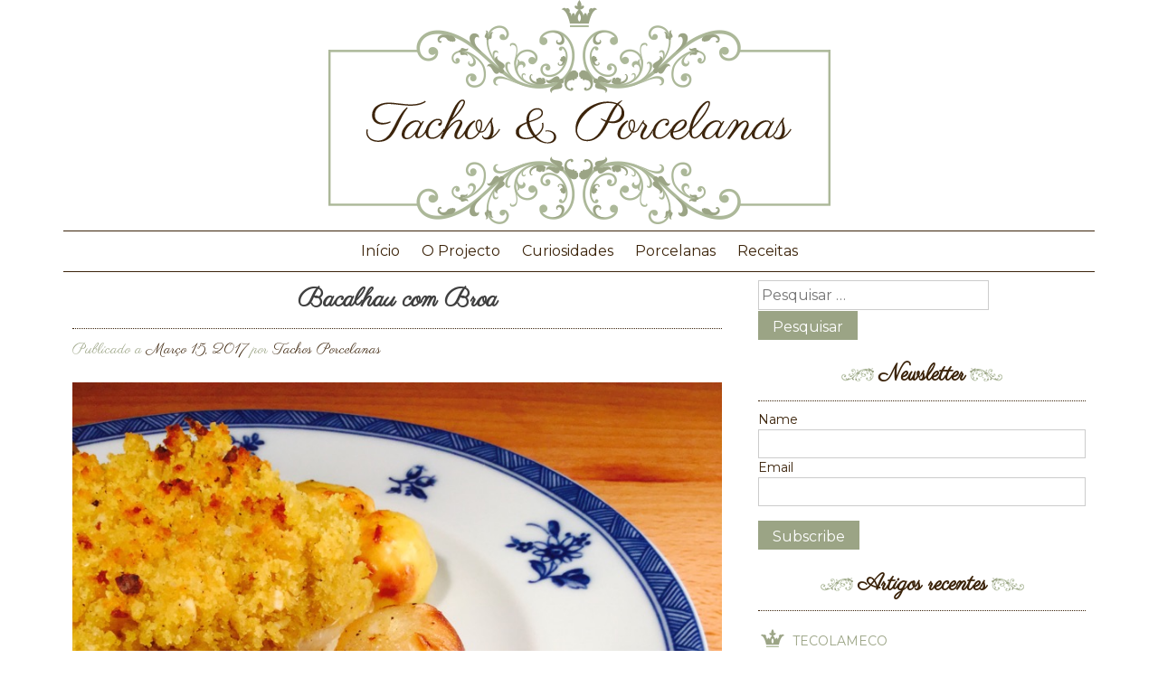

--- FILE ---
content_type: text/html; charset=UTF-8
request_url: https://tachoseporcelanas.pt/bacalhau-com-broa/
body_size: 14136
content:
<!DOCTYPE html>
<html lang="pt-PT">
<head>
<meta charset="UTF-8">
<meta name="viewport" content="width=device-width, initial-scale=1">
<link rel="profile" href="https://gmpg.org/xfn/11">
<link rel="pingback" href="https://tachoseporcelanas.pt/protected/xmlrpc.php">
<link href='https://fonts.googleapis.com/css?family=Parisienne|Montserrat:400,700' rel='stylesheet' type='text/css'>
<meta name="p:domain_verify" content="6556b1da8c018324c6a491a3d130aab3"/>
	
<!-- Global site tag (gtag.js) - Google Analytics -->
<script async src="https://www.googletagmanager.com/gtag/js?id=G-M94Q4Q1LLT"></script>
<script>
  window.dataLayer = window.dataLayer || [];
  function gtag(){dataLayer.push(arguments);}
  gtag('js', new Date());

  gtag('config', 'G-M94Q4Q1LLT');
</script>
	
<title>Bacalhau com Broa &#8211; Tachos e Porcelanas</title>
<meta name='robots' content='max-image-preview:large' />
	<style>img:is([sizes="auto" i], [sizes^="auto," i]) { contain-intrinsic-size: 3000px 1500px }</style>
	<link rel='dns-prefetch' href='//www.googletagmanager.com' />
<link rel="alternate" type="application/rss+xml" title="Tachos e Porcelanas &raquo; Feed" href="https://tachoseporcelanas.pt/feed/" />
<link rel="alternate" type="application/rss+xml" title="Tachos e Porcelanas &raquo; Feed de comentários" href="https://tachoseporcelanas.pt/comments/feed/" />
<link rel="alternate" type="application/rss+xml" title="Feed de comentários de Tachos e Porcelanas &raquo; Bacalhau com Broa" href="https://tachoseporcelanas.pt/bacalhau-com-broa/feed/" />
<script type="text/javascript">
/* <![CDATA[ */
window._wpemojiSettings = {"baseUrl":"https:\/\/s.w.org\/images\/core\/emoji\/16.0.1\/72x72\/","ext":".png","svgUrl":"https:\/\/s.w.org\/images\/core\/emoji\/16.0.1\/svg\/","svgExt":".svg","source":{"concatemoji":"https:\/\/tachoseporcelanas.pt\/protected\/wp-includes\/js\/wp-emoji-release.min.js?ver=8b242360696ccae605f0a6dd01edc48c"}};
/*! This file is auto-generated */
!function(s,n){var o,i,e;function c(e){try{var t={supportTests:e,timestamp:(new Date).valueOf()};sessionStorage.setItem(o,JSON.stringify(t))}catch(e){}}function p(e,t,n){e.clearRect(0,0,e.canvas.width,e.canvas.height),e.fillText(t,0,0);var t=new Uint32Array(e.getImageData(0,0,e.canvas.width,e.canvas.height).data),a=(e.clearRect(0,0,e.canvas.width,e.canvas.height),e.fillText(n,0,0),new Uint32Array(e.getImageData(0,0,e.canvas.width,e.canvas.height).data));return t.every(function(e,t){return e===a[t]})}function u(e,t){e.clearRect(0,0,e.canvas.width,e.canvas.height),e.fillText(t,0,0);for(var n=e.getImageData(16,16,1,1),a=0;a<n.data.length;a++)if(0!==n.data[a])return!1;return!0}function f(e,t,n,a){switch(t){case"flag":return n(e,"\ud83c\udff3\ufe0f\u200d\u26a7\ufe0f","\ud83c\udff3\ufe0f\u200b\u26a7\ufe0f")?!1:!n(e,"\ud83c\udde8\ud83c\uddf6","\ud83c\udde8\u200b\ud83c\uddf6")&&!n(e,"\ud83c\udff4\udb40\udc67\udb40\udc62\udb40\udc65\udb40\udc6e\udb40\udc67\udb40\udc7f","\ud83c\udff4\u200b\udb40\udc67\u200b\udb40\udc62\u200b\udb40\udc65\u200b\udb40\udc6e\u200b\udb40\udc67\u200b\udb40\udc7f");case"emoji":return!a(e,"\ud83e\udedf")}return!1}function g(e,t,n,a){var r="undefined"!=typeof WorkerGlobalScope&&self instanceof WorkerGlobalScope?new OffscreenCanvas(300,150):s.createElement("canvas"),o=r.getContext("2d",{willReadFrequently:!0}),i=(o.textBaseline="top",o.font="600 32px Arial",{});return e.forEach(function(e){i[e]=t(o,e,n,a)}),i}function t(e){var t=s.createElement("script");t.src=e,t.defer=!0,s.head.appendChild(t)}"undefined"!=typeof Promise&&(o="wpEmojiSettingsSupports",i=["flag","emoji"],n.supports={everything:!0,everythingExceptFlag:!0},e=new Promise(function(e){s.addEventListener("DOMContentLoaded",e,{once:!0})}),new Promise(function(t){var n=function(){try{var e=JSON.parse(sessionStorage.getItem(o));if("object"==typeof e&&"number"==typeof e.timestamp&&(new Date).valueOf()<e.timestamp+604800&&"object"==typeof e.supportTests)return e.supportTests}catch(e){}return null}();if(!n){if("undefined"!=typeof Worker&&"undefined"!=typeof OffscreenCanvas&&"undefined"!=typeof URL&&URL.createObjectURL&&"undefined"!=typeof Blob)try{var e="postMessage("+g.toString()+"("+[JSON.stringify(i),f.toString(),p.toString(),u.toString()].join(",")+"));",a=new Blob([e],{type:"text/javascript"}),r=new Worker(URL.createObjectURL(a),{name:"wpTestEmojiSupports"});return void(r.onmessage=function(e){c(n=e.data),r.terminate(),t(n)})}catch(e){}c(n=g(i,f,p,u))}t(n)}).then(function(e){for(var t in e)n.supports[t]=e[t],n.supports.everything=n.supports.everything&&n.supports[t],"flag"!==t&&(n.supports.everythingExceptFlag=n.supports.everythingExceptFlag&&n.supports[t]);n.supports.everythingExceptFlag=n.supports.everythingExceptFlag&&!n.supports.flag,n.DOMReady=!1,n.readyCallback=function(){n.DOMReady=!0}}).then(function(){return e}).then(function(){var e;n.supports.everything||(n.readyCallback(),(e=n.source||{}).concatemoji?t(e.concatemoji):e.wpemoji&&e.twemoji&&(t(e.twemoji),t(e.wpemoji)))}))}((window,document),window._wpemojiSettings);
/* ]]> */
</script>
<style id='wp-emoji-styles-inline-css' type='text/css'>

	img.wp-smiley, img.emoji {
		display: inline !important;
		border: none !important;
		box-shadow: none !important;
		height: 1em !important;
		width: 1em !important;
		margin: 0 0.07em !important;
		vertical-align: -0.1em !important;
		background: none !important;
		padding: 0 !important;
	}
</style>
<link rel='stylesheet' id='wp-block-library-css' href='https://tachoseporcelanas.pt/protected/wp-includes/css/dist/block-library/style.min.css?ver=8b242360696ccae605f0a6dd01edc48c' type='text/css' media='all' />
<style id='classic-theme-styles-inline-css' type='text/css'>
/*! This file is auto-generated */
.wp-block-button__link{color:#fff;background-color:#32373c;border-radius:9999px;box-shadow:none;text-decoration:none;padding:calc(.667em + 2px) calc(1.333em + 2px);font-size:1.125em}.wp-block-file__button{background:#32373c;color:#fff;text-decoration:none}
</style>
<style id='global-styles-inline-css' type='text/css'>
:root{--wp--preset--aspect-ratio--square: 1;--wp--preset--aspect-ratio--4-3: 4/3;--wp--preset--aspect-ratio--3-4: 3/4;--wp--preset--aspect-ratio--3-2: 3/2;--wp--preset--aspect-ratio--2-3: 2/3;--wp--preset--aspect-ratio--16-9: 16/9;--wp--preset--aspect-ratio--9-16: 9/16;--wp--preset--color--black: #000000;--wp--preset--color--cyan-bluish-gray: #abb8c3;--wp--preset--color--white: #ffffff;--wp--preset--color--pale-pink: #f78da7;--wp--preset--color--vivid-red: #cf2e2e;--wp--preset--color--luminous-vivid-orange: #ff6900;--wp--preset--color--luminous-vivid-amber: #fcb900;--wp--preset--color--light-green-cyan: #7bdcb5;--wp--preset--color--vivid-green-cyan: #00d084;--wp--preset--color--pale-cyan-blue: #8ed1fc;--wp--preset--color--vivid-cyan-blue: #0693e3;--wp--preset--color--vivid-purple: #9b51e0;--wp--preset--gradient--vivid-cyan-blue-to-vivid-purple: linear-gradient(135deg,rgba(6,147,227,1) 0%,rgb(155,81,224) 100%);--wp--preset--gradient--light-green-cyan-to-vivid-green-cyan: linear-gradient(135deg,rgb(122,220,180) 0%,rgb(0,208,130) 100%);--wp--preset--gradient--luminous-vivid-amber-to-luminous-vivid-orange: linear-gradient(135deg,rgba(252,185,0,1) 0%,rgba(255,105,0,1) 100%);--wp--preset--gradient--luminous-vivid-orange-to-vivid-red: linear-gradient(135deg,rgba(255,105,0,1) 0%,rgb(207,46,46) 100%);--wp--preset--gradient--very-light-gray-to-cyan-bluish-gray: linear-gradient(135deg,rgb(238,238,238) 0%,rgb(169,184,195) 100%);--wp--preset--gradient--cool-to-warm-spectrum: linear-gradient(135deg,rgb(74,234,220) 0%,rgb(151,120,209) 20%,rgb(207,42,186) 40%,rgb(238,44,130) 60%,rgb(251,105,98) 80%,rgb(254,248,76) 100%);--wp--preset--gradient--blush-light-purple: linear-gradient(135deg,rgb(255,206,236) 0%,rgb(152,150,240) 100%);--wp--preset--gradient--blush-bordeaux: linear-gradient(135deg,rgb(254,205,165) 0%,rgb(254,45,45) 50%,rgb(107,0,62) 100%);--wp--preset--gradient--luminous-dusk: linear-gradient(135deg,rgb(255,203,112) 0%,rgb(199,81,192) 50%,rgb(65,88,208) 100%);--wp--preset--gradient--pale-ocean: linear-gradient(135deg,rgb(255,245,203) 0%,rgb(182,227,212) 50%,rgb(51,167,181) 100%);--wp--preset--gradient--electric-grass: linear-gradient(135deg,rgb(202,248,128) 0%,rgb(113,206,126) 100%);--wp--preset--gradient--midnight: linear-gradient(135deg,rgb(2,3,129) 0%,rgb(40,116,252) 100%);--wp--preset--font-size--small: 13px;--wp--preset--font-size--medium: 20px;--wp--preset--font-size--large: 36px;--wp--preset--font-size--x-large: 42px;--wp--preset--spacing--20: 0.44rem;--wp--preset--spacing--30: 0.67rem;--wp--preset--spacing--40: 1rem;--wp--preset--spacing--50: 1.5rem;--wp--preset--spacing--60: 2.25rem;--wp--preset--spacing--70: 3.38rem;--wp--preset--spacing--80: 5.06rem;--wp--preset--shadow--natural: 6px 6px 9px rgba(0, 0, 0, 0.2);--wp--preset--shadow--deep: 12px 12px 50px rgba(0, 0, 0, 0.4);--wp--preset--shadow--sharp: 6px 6px 0px rgba(0, 0, 0, 0.2);--wp--preset--shadow--outlined: 6px 6px 0px -3px rgba(255, 255, 255, 1), 6px 6px rgba(0, 0, 0, 1);--wp--preset--shadow--crisp: 6px 6px 0px rgba(0, 0, 0, 1);}:where(.is-layout-flex){gap: 0.5em;}:where(.is-layout-grid){gap: 0.5em;}body .is-layout-flex{display: flex;}.is-layout-flex{flex-wrap: wrap;align-items: center;}.is-layout-flex > :is(*, div){margin: 0;}body .is-layout-grid{display: grid;}.is-layout-grid > :is(*, div){margin: 0;}:where(.wp-block-columns.is-layout-flex){gap: 2em;}:where(.wp-block-columns.is-layout-grid){gap: 2em;}:where(.wp-block-post-template.is-layout-flex){gap: 1.25em;}:where(.wp-block-post-template.is-layout-grid){gap: 1.25em;}.has-black-color{color: var(--wp--preset--color--black) !important;}.has-cyan-bluish-gray-color{color: var(--wp--preset--color--cyan-bluish-gray) !important;}.has-white-color{color: var(--wp--preset--color--white) !important;}.has-pale-pink-color{color: var(--wp--preset--color--pale-pink) !important;}.has-vivid-red-color{color: var(--wp--preset--color--vivid-red) !important;}.has-luminous-vivid-orange-color{color: var(--wp--preset--color--luminous-vivid-orange) !important;}.has-luminous-vivid-amber-color{color: var(--wp--preset--color--luminous-vivid-amber) !important;}.has-light-green-cyan-color{color: var(--wp--preset--color--light-green-cyan) !important;}.has-vivid-green-cyan-color{color: var(--wp--preset--color--vivid-green-cyan) !important;}.has-pale-cyan-blue-color{color: var(--wp--preset--color--pale-cyan-blue) !important;}.has-vivid-cyan-blue-color{color: var(--wp--preset--color--vivid-cyan-blue) !important;}.has-vivid-purple-color{color: var(--wp--preset--color--vivid-purple) !important;}.has-black-background-color{background-color: var(--wp--preset--color--black) !important;}.has-cyan-bluish-gray-background-color{background-color: var(--wp--preset--color--cyan-bluish-gray) !important;}.has-white-background-color{background-color: var(--wp--preset--color--white) !important;}.has-pale-pink-background-color{background-color: var(--wp--preset--color--pale-pink) !important;}.has-vivid-red-background-color{background-color: var(--wp--preset--color--vivid-red) !important;}.has-luminous-vivid-orange-background-color{background-color: var(--wp--preset--color--luminous-vivid-orange) !important;}.has-luminous-vivid-amber-background-color{background-color: var(--wp--preset--color--luminous-vivid-amber) !important;}.has-light-green-cyan-background-color{background-color: var(--wp--preset--color--light-green-cyan) !important;}.has-vivid-green-cyan-background-color{background-color: var(--wp--preset--color--vivid-green-cyan) !important;}.has-pale-cyan-blue-background-color{background-color: var(--wp--preset--color--pale-cyan-blue) !important;}.has-vivid-cyan-blue-background-color{background-color: var(--wp--preset--color--vivid-cyan-blue) !important;}.has-vivid-purple-background-color{background-color: var(--wp--preset--color--vivid-purple) !important;}.has-black-border-color{border-color: var(--wp--preset--color--black) !important;}.has-cyan-bluish-gray-border-color{border-color: var(--wp--preset--color--cyan-bluish-gray) !important;}.has-white-border-color{border-color: var(--wp--preset--color--white) !important;}.has-pale-pink-border-color{border-color: var(--wp--preset--color--pale-pink) !important;}.has-vivid-red-border-color{border-color: var(--wp--preset--color--vivid-red) !important;}.has-luminous-vivid-orange-border-color{border-color: var(--wp--preset--color--luminous-vivid-orange) !important;}.has-luminous-vivid-amber-border-color{border-color: var(--wp--preset--color--luminous-vivid-amber) !important;}.has-light-green-cyan-border-color{border-color: var(--wp--preset--color--light-green-cyan) !important;}.has-vivid-green-cyan-border-color{border-color: var(--wp--preset--color--vivid-green-cyan) !important;}.has-pale-cyan-blue-border-color{border-color: var(--wp--preset--color--pale-cyan-blue) !important;}.has-vivid-cyan-blue-border-color{border-color: var(--wp--preset--color--vivid-cyan-blue) !important;}.has-vivid-purple-border-color{border-color: var(--wp--preset--color--vivid-purple) !important;}.has-vivid-cyan-blue-to-vivid-purple-gradient-background{background: var(--wp--preset--gradient--vivid-cyan-blue-to-vivid-purple) !important;}.has-light-green-cyan-to-vivid-green-cyan-gradient-background{background: var(--wp--preset--gradient--light-green-cyan-to-vivid-green-cyan) !important;}.has-luminous-vivid-amber-to-luminous-vivid-orange-gradient-background{background: var(--wp--preset--gradient--luminous-vivid-amber-to-luminous-vivid-orange) !important;}.has-luminous-vivid-orange-to-vivid-red-gradient-background{background: var(--wp--preset--gradient--luminous-vivid-orange-to-vivid-red) !important;}.has-very-light-gray-to-cyan-bluish-gray-gradient-background{background: var(--wp--preset--gradient--very-light-gray-to-cyan-bluish-gray) !important;}.has-cool-to-warm-spectrum-gradient-background{background: var(--wp--preset--gradient--cool-to-warm-spectrum) !important;}.has-blush-light-purple-gradient-background{background: var(--wp--preset--gradient--blush-light-purple) !important;}.has-blush-bordeaux-gradient-background{background: var(--wp--preset--gradient--blush-bordeaux) !important;}.has-luminous-dusk-gradient-background{background: var(--wp--preset--gradient--luminous-dusk) !important;}.has-pale-ocean-gradient-background{background: var(--wp--preset--gradient--pale-ocean) !important;}.has-electric-grass-gradient-background{background: var(--wp--preset--gradient--electric-grass) !important;}.has-midnight-gradient-background{background: var(--wp--preset--gradient--midnight) !important;}.has-small-font-size{font-size: var(--wp--preset--font-size--small) !important;}.has-medium-font-size{font-size: var(--wp--preset--font-size--medium) !important;}.has-large-font-size{font-size: var(--wp--preset--font-size--large) !important;}.has-x-large-font-size{font-size: var(--wp--preset--font-size--x-large) !important;}
:where(.wp-block-post-template.is-layout-flex){gap: 1.25em;}:where(.wp-block-post-template.is-layout-grid){gap: 1.25em;}
:where(.wp-block-columns.is-layout-flex){gap: 2em;}:where(.wp-block-columns.is-layout-grid){gap: 2em;}
:root :where(.wp-block-pullquote){font-size: 1.5em;line-height: 1.6;}
</style>
<link rel='stylesheet' id='contact-form-7-css' href='https://tachoseporcelanas.pt/protected/wp-content/plugins/contact-form-7/includes/css/styles.css?ver=6.1.1' type='text/css' media='all' />
<link rel='stylesheet' id='juiz_sps_styles-css' href='https://tachoseporcelanas.pt/protected/wp-content/plugins/juiz-social-post-sharer/skins/4/style.min.css?ver=2.3.3' type='text/css' media='all' />
<link rel='stylesheet' id='juiz_sps_modal_styles-css' href='https://tachoseporcelanas.pt/protected/wp-content/plugins/juiz-social-post-sharer/assets/css/juiz-social-post-sharer-modal.min.css?ver=2.3.3' type='text/css' media="print" onload="this.onload=null;this.media='all'" /><noscript><link rel="stylesheet" media="all" href="https://tachoseporcelanas.pt/protected/wp-content/plugins/juiz-social-post-sharer/assets/css/juiz-social-post-sharer-modal.min.css?ver=2.3.3"></noscript>
<link rel='stylesheet' id='wp-mcm-styles-css' href='https://tachoseporcelanas.pt/protected/wp-content/plugins/wp-media-category-management/css/wp-mcm-styles.css?ver=2.4.1.1' type='text/css' media='all' />
<link rel='stylesheet' id='tachoseporcelanas-style-css' href='https://tachoseporcelanas.pt/protected/wp-content/themes/tachoseporcelanas/style.css?ver=8b242360696ccae605f0a6dd01edc48c' type='text/css' media='all' />
<script type="text/javascript" src="https://tachoseporcelanas.pt/protected/wp-includes/js/jquery/jquery.min.js?ver=3.7.1" id="jquery-core-js"></script>
<script type="text/javascript" src="https://tachoseporcelanas.pt/protected/wp-includes/js/jquery/jquery-migrate.min.js?ver=3.4.1" id="jquery-migrate-js"></script>
<script type="text/javascript" src="https://tachoseporcelanas.pt/protected/wp-content/plugins/sendy-widget/js/script.js?ver=8b242360696ccae605f0a6dd01edc48c" id="sendy-widget-js"></script>
<link rel="https://api.w.org/" href="https://tachoseporcelanas.pt/wp-json/" /><link rel="alternate" title="JSON" type="application/json" href="https://tachoseporcelanas.pt/wp-json/wp/v2/posts/2439" /><link rel="alternate" title="oEmbed (JSON)" type="application/json+oembed" href="https://tachoseporcelanas.pt/wp-json/oembed/1.0/embed?url=https%3A%2F%2Ftachoseporcelanas.pt%2Fbacalhau-com-broa%2F" />
<link rel="alternate" title="oEmbed (XML)" type="text/xml+oembed" href="https://tachoseporcelanas.pt/wp-json/oembed/1.0/embed?url=https%3A%2F%2Ftachoseporcelanas.pt%2Fbacalhau-com-broa%2F&#038;format=xml" />
<meta name="generator" content="Site Kit by Google 1.160.1" /><meta name="google-site-verification" content="aRRMEJtbRYbyshJ4TxPlrFskRmFQfSoHhH6Mff-5og4" /><style type="text/css">.recentcomments a{display:inline !important;padding:0 !important;margin:0 !important;}</style><link rel="canonical" href="https://tachoseporcelanas.pt/bacalhau-com-broa/" />

<link rel="icon" href="https://tachoseporcelanas.pt/protected/wp-content/uploads/2016/09/cropped-bullet-32x32.png" sizes="32x32" />
<link rel="icon" href="https://tachoseporcelanas.pt/protected/wp-content/uploads/2016/09/cropped-bullet-192x192.png" sizes="192x192" />
<link rel="apple-touch-icon" href="https://tachoseporcelanas.pt/protected/wp-content/uploads/2016/09/cropped-bullet-180x180.png" />
<meta name="msapplication-TileImage" content="https://tachoseporcelanas.pt/protected/wp-content/uploads/2016/09/cropped-bullet-270x270.png" />
</head>

<body data-rsssl=1 class="wp-singular post-template-default single single-post postid-2439 single-format-standard wp-theme-tachoseporcelanas group-blog">

<div class="header-area full">
	<div class="main-page">
		<header id="masthead" class="site-header inner" role="banner">
			<div class="site-branding">

										    <div class='site-logo'>
					        <a href='https://tachoseporcelanas.pt/' title='Tachos e Porcelanas' rel='home'><img src='https://tachoseporcelanas.pt/protected/wp-content/uploads/2016/08/logo.png' alt='Tachos e Porcelanas'></a>
					    </div>
					
			</div><!-- .site-branding -->

		</header><!-- #masthead -->
	</div><!-- .main-page-->		
</div><!-- .header-area full-->

<div class="nav-area full">
	<div class="main-page">
		<nav id="site-navigation" class="main-navigation inner" role="navigation">
			<button class="menu-toggle" aria-controls="primary-menu" aria-expanded="false">Menu Principal</button>
				<div class="menu-menu-1-container"><ul id="primary-menu" class="menu"><li id="menu-item-723" class="menu-item menu-item-type-custom menu-item-object-custom menu-item-home menu-item-723"><a href="https://tachoseporcelanas.pt/">Início</a></li>
<li id="menu-item-715" class="menu-item menu-item-type-post_type menu-item-object-page menu-item-715"><a href="https://tachoseporcelanas.pt/o-projecto/">O Projecto</a></li>
<li id="menu-item-90" class="menu-item menu-item-type-taxonomy menu-item-object-category menu-item-90"><a href="https://tachoseporcelanas.pt/category/curiosidades/">Curiosidades</a></li>
<li id="menu-item-91" class="menu-item menu-item-type-taxonomy menu-item-object-category menu-item-91"><a href="https://tachoseporcelanas.pt/category/porcelanas/">Porcelanas</a></li>
<li id="menu-item-92" class="menu-item menu-item-type-taxonomy menu-item-object-category current-post-ancestor current-menu-parent current-post-parent menu-item-92"><a href="https://tachoseporcelanas.pt/category/receitas/">Receitas</a></li>
</ul></div>		</nav><!-- #site-navigation -->
	</div><!-- .main-page-->		
</div><!-- .nav-area full-->

<div class="main-content-area full">
	<div class="main-page">
		<div id="content" class="site-content inner">

	<div id="primary" class="content-area">
		<main id="main" class="site-main" role="main">

		
<article id="post-2439" class="post-2439 post type-post status-publish format-standard has-post-thumbnail hentry category-receitas tag-bacalhau tag-peixe tag-vista-alegre tag-xangai">
	<header class="entry-header">
		<h2 class="entry-title">Bacalhau com Broa</h2>		<div class="entry-meta">
			<span class="posted-on">Publicado a <a href="https://tachoseporcelanas.pt/bacalhau-com-broa/" rel="bookmark"><time class="entry-date published" datetime="2017-03-15T20:59:01+00:00">Março 15, 2017</time><time class="updated" datetime="2017-03-16T19:46:16+00:00">Março 16, 2017</time></a></span><span class="byline"> por <span class="author vcard"><a class="url fn n" href="https://tachoseporcelanas.pt/author/tachos-e-porcelanas/">Tachos Porcelanas</a></span></span>		</div><!-- .entry-meta -->
				
	</header><!-- .entry-header -->

	<div class="entry-content">
		<a href="https://tachoseporcelanas.pt/bacalhau-com-broa/"><img width="800" height="1067" src="https://tachoseporcelanas.pt/protected/wp-content/uploads/2017/03/IMG_0902.jpg" class="attachment-post-thumbnail size-post-thumbnail wp-post-image" alt="" decoding="async" fetchpriority="high" srcset="https://tachoseporcelanas.pt/protected/wp-content/uploads/2017/03/IMG_0902.jpg 800w, https://tachoseporcelanas.pt/protected/wp-content/uploads/2017/03/IMG_0902-225x300.jpg 225w, https://tachoseporcelanas.pt/protected/wp-content/uploads/2017/03/IMG_0902-768x1024.jpg 768w" sizes="(max-width: 800px) 100vw, 800px" /></a>
		<p>Ingredientes (4 pessoas):</p>
<ul>
<li>1 Lombo de bacalhau por pessoa (com cerca de 200 gramas)</li>
<li>1 Cebola grande picada</li>
<li>2 Dentes de alho, grandes, picados</li>
<li>1 Quilo de miolo de broa</li>
<li>300 Mililitros de vinho branco</li>
<li>1 Folha de louro por cada lombo</li>
<li>200 Mililitros de azeite</li>
<li>Sal, q.b.</li>
<li>Pimenta rosa, q.b.</li>
<li>Batatas de assar, q.b.</li>
<li>Batata doce, partida em cubos, q.b.</li>
<li>Cebolinhas, q.b.</li>
</ul>
<p>&nbsp;</p>
<p>Modo de preparação:</p>
<p>Liga-se o forno a 170 graus. Num tabuleiro de ir ao forno, colocam-se os lombos de bacalhau sobre 200 mililitros de vinho branco, regam-se com 100 mililitros de azeite e polvilham-se com a pimenta. Coloca-se, sobre cada um, uma folha de louro. Levam-se os lombos ao forno, juntamente com as batatas e as cebolinhas descascadas, até estalarem; em seguida, retiram-se do forno e reservam-se. Se as batatas ainda não estiverem quase assadas, devem permanecer no forno.</p>
<p>Numa taça, esfarela-se o miolo da broa, junta-se o restante vinho branco e azeite, a cebola e o alho bem picados e tempera-se com sal. Coloca-se esta mistura sobre os lombos que regressam ao forno até alourarem.</p>
<p>Na imagem, o &#8220;Bacalhau com Broa&#8221; servido no serviço &#8220;Xangai&#8221; da Vista Alegre.</p>
<p>&nbsp;</p>
<p>Codfish with cornbread (Broa)</p>
<p>Ingredients (4 people):</p>
<p>1 Loin of fresh codfish per person (about 7 oz each)<br />
1 Large onion, chopped<br />
2 Large garlic cloves, chopped<br />
35 Oz of cornbread (Broa)<br />
300 Mililiters of white wine<br />
1 Bay leaf for each codfish loin<br />
200 Mililiters of olive oil<br />
Salt, as needed<br />
Pink pepper, as needed<br />
Baking potatoes, as needed<br />
Sweet potato, cubed, as needed<br />
Pearl onions, as needed<br />
Method:</p>
<p>Preheat the oven at 170 Celsius (338 Fahrenheit). In a baking dish, place the codfish loins over 200 milliliters of white wine, and sprinkle them with 100 milliliters of olive oil and pink pepper. Lay over each one a bay leaf. Bake together the loins, potatoes and the small onions peeled, until the loins crack. Remove from the oven and set aside. If the potatoes are not yet nearly roasted, they should remain in the oven.</p>
<p>In a bowl, mix together the cornbread (Broa) crumb, the remaining white wine and olive oil, the onion and the garlic finely chopped and season with salt. Place this mixture on the loins top and bake until brown.</p>
<p>In the image, the &#8220;Codfish with Cornbread&#8221; served in the dinner set &#8220;Xangai&#8221;, from Vista Alegre.</p>

<div class="juiz_sps_links  counters_both juiz_sps_displayed_bottom" data-post-id="2439">
<p class="screen-reader-text juiz_sps_maybe_hidden_text">Share the post "Bacalhau com Broa"</p>

	<ul class="juiz_sps_links_list juiz_sps_hide_name"><li class="juiz_sps_item juiz_sps_link_facebook"><a href="https://www.facebook.com/sharer.php?u=https%3A%2F%2Ftachoseporcelanas.pt%2Fbacalhau-com-broa%2F" rel="nofollow"   title="Share this article on Facebook" class="juiz_sps_button" data-nobs-key="facebook"><span class="juiz_sps_icon jsps-facebook"></span><span class="juiz_sps_network_name">Facebook</span></a></li><li class="juiz_sps_item juiz_sps_link_linkedin"><a href="https://www.linkedin.com/sharing/share-offsite/?url=https%3A%2F%2Ftachoseporcelanas.pt%2Fbacalhau-com-broa%2F" rel="nofollow"   title="Share this article on LinkedIn" class="juiz_sps_button" data-nobs-key="linkedin"><span class="juiz_sps_icon jsps-linkedin"></span><span class="juiz_sps_network_name">LinkedIn</span></a></li><li class="juiz_sps_item juiz_sps_link_pinterest"><a href="https://pinterest.com/pin/create/bookmarklet/?url=https%3A%2F%2Ftachoseporcelanas.pt%2Fbacalhau-com-broa%2F&#038;media=https://tachoseporcelanas.pt/protected/wp-content/uploads/2017/03/IMG_0902.jpg" rel="nofollow"   title="Share an image of this article on Pinterest" class="juiz_sps_button" data-nobs-key="pinterest"><span class="juiz_sps_icon jsps-pinterest"></span><span class="juiz_sps_network_name">Pinterest</span></a></li><li class="juiz_sps_item juiz_sps_link_twitter"><a href="https://twitter.com/intent/tweet?source=webclient&#038;original_referer=https%3A%2F%2Ftachoseporcelanas.pt%2Fbacalhau-com-broa%2F&#038;text=Bacalhau%20com%20Broa&#038;url=https%3A%2F%2Ftachoseporcelanas.pt%2Fbacalhau-com-broa%2F&#038;related=tachoseporcelanas&#038;via=tachoseporcelanas" rel="nofollow"   title="Share this article on Twitter" class="juiz_sps_button" data-nobs-key="twitter"><span class="juiz_sps_icon jsps-twitter"></span><span class="juiz_sps_network_name">Twitter</span></a></li><li class="juiz_sps_item juiz_sps_link_whatsapp"><a href="https://wa.me/?text=%22Bacalhau%20com%20Broa%22%3A+https%3A%2F%2Ftachoseporcelanas.pt%2Fbacalhau-com-broa%2F" rel="nofollow"   title="Share this article on WhatsApp" class="juiz_sps_button" data-nobs-key="whatsapp"><span class="juiz_sps_icon jsps-whatsapp"></span><span class="juiz_sps_network_name">WhatsApp</span></a></li><li style="display:none;" class="juiz_sps_item juiz_sps_link_shareapi"><button type="button" data-api-link="https://tachoseporcelanas.pt/bacalhau-com-broa/"  title="Share on your favorite apps" class="juiz_sps_button" data-nobs-key="shareapi"><span class="juiz_sps_icon jsps-shareapi"></span><span class="juiz_sps_network_name">Share…</span></button><script>
					window.addEventListener("DOMContentLoaded", function(){
						if ( navigator.share ) {
							let shareurl = document.location.href;
							let btns = document.querySelectorAll(".juiz_sps_link_shareapi button:not([data-bound])");
							const canon = document.querySelector("link[rel=canonical]");

							if (canon !== null) {
								shareurl = canon.href;
							}

							btns.forEach(function(el) {
								el.closest(".juiz_sps_link_shareapi").removeAttribute( "style" );
								el.setAttribute( "data-bound", "true" );
								el.addEventListener("click", async () => {
									try {
										await navigator.share({
											title: "Bacalhau com Broa",
											text: "Bacalhau com Broa - ",
											url: shareurl,
										});
										console.info("Nobs: Successful share");
									} catch(err) {
										console.warn("Nobs: Error sharing", error);
									}
								});
							});
						}
					});
					</script></li><li class="juiz_sps_item juiz_sps_link_mail"><a href="mailto:?subject=Encontrei%20esta%20artigohttps://tachoseporcelanas.pt/protected.%20Vê%20que%20vais%20gostar.&#038;body=Encontrei%20esta%20artigo%20:%20Bacalhau%20com%20Broa!%20Visita%20este%20link:%20https://tachoseporcelanas.pt/bacalhau-com-broa/.%20Vê,%20que%20vais%20gostar" rel="nofollow"   title="Share this article with a friend (email)" class="juiz_sps_button" data-nobs-key="mail"><span class="juiz_sps_icon jsps-mail"></span><span class="juiz_sps_network_name">Email</span></a></li><li class="juiz_sps_item juiz_sps_link_bookmark"><a href="https://tachoseporcelanas.pt/bacalhau-com-broa/" rel="nofollow"   data-alert="Press %s to bookmark this page." title="Bookmark this article (on your browser)" class="juiz_sps_button" data-nobs-key="bookmark"><span class="juiz_sps_icon jsps-bookmark"></span><span class="juiz_sps_network_name">Bookmark</span></a></li><li class="juiz_sps_item juiz_sps_link_print"><button type="button" data-api-link="https://tachoseporcelanas.pt/bacalhau-com-broa/"  title="Print this page" class="juiz_sps_button" data-nobs-key="print"><span class="juiz_sps_icon jsps-print"></span><span class="juiz_sps_network_name">Print</span></button></li></ul>
	</div>

	</div><!-- .entry-content -->

	<footer class="entry-footer">
		<span class="cat-links">Publicado em <a href="https://tachoseporcelanas.pt/category/receitas/" rel="category tag">Receitas</a></span><span class="tags-links">Etiquetas <a href="https://tachoseporcelanas.pt/tag/bacalhau/" rel="tag">Bacalhau</a>, <a href="https://tachoseporcelanas.pt/tag/peixe/" rel="tag">Peixe</a>, <a href="https://tachoseporcelanas.pt/tag/vista-alegre/" rel="tag">Vista Alegre</a>, <a href="https://tachoseporcelanas.pt/tag/xangai/" rel="tag">Xangai</a></span>	</footer><!-- .entry-footer -->
</article><!-- #post-## -->

	<nav class="navigation post-navigation" aria-label="Artigos">
		<h2 class="screen-reader-text">Navegação de artigos</h2>
		<div class="nav-links"><div class="nav-previous"><a href="https://tachoseporcelanas.pt/poncheira/" rel="prev">Poncheira</a></div><div class="nav-next"><a href="https://tachoseporcelanas.pt/bule-globular/" rel="next">Bule globular</a></div></div>
	</nav>
<div id="comments" class="comments-area">

		<div id="respond" class="comment-respond">
		<h3 id="reply-title" class="comment-reply-title">Deixe um comentário <small><a rel="nofollow" id="cancel-comment-reply-link" href="/bacalhau-com-broa/#respond" style="display:none;">Cancelar resposta</a></small></h3><form action="https://tachoseporcelanas.pt/protected/wp-comments-post.php" method="post" id="commentform" class="comment-form"><p class="comment-notes"><span id="email-notes">O seu endereço de email não será publicado.</span> <span class="required-field-message">Campos obrigatórios marcados com <span class="required">*</span></span></p><p class="comment-form-comment"><label for="comment">Comentário <span class="required">*</span></label> <textarea id="comment" name="comment" cols="45" rows="8" maxlength="65525" required></textarea></p><p class="comment-form-author"><label for="author">Nome <span class="required">*</span></label> <input id="author" name="author" type="text" value="" size="30" maxlength="245" autocomplete="name" required /></p>
<p class="comment-form-email"><label for="email">Email <span class="required">*</span></label> <input id="email" name="email" type="email" value="" size="30" maxlength="100" aria-describedby="email-notes" autocomplete="email" required /></p>
<p class="comment-form-url"><label for="url">Site</label> <input id="url" name="url" type="url" value="" size="30" maxlength="200" autocomplete="url" /></p>
<p class="comment-form-cookies-consent"><input id="wp-comment-cookies-consent" name="wp-comment-cookies-consent" type="checkbox" value="yes" /> <label for="wp-comment-cookies-consent">Guardar o meu nome, email e site neste navegador para a próxima vez que eu comentar.</label></p>
<p class="form-submit"><input name="submit" type="submit" id="submit" class="submit" value="Publicar comentário" /> <input type='hidden' name='comment_post_ID' value='2439' id='comment_post_ID' />
<input type='hidden' name='comment_parent' id='comment_parent' value='0' />
</p>
<script type='text/javascript'>
/* <![CDATA[ */
r3f5x9JS=escape(document['referrer']);
hf1N='38b9f70322ae684b93374d8987bfaa18';
hf1V='940d52955105a254c6d00b6db10924e1';
document.write("<input type='hidden' name='r3f5x9JS' value='"+r3f5x9JS+"' /><input type='hidden' name='"+hf1N+"' value='"+hf1V+"' />");
/* ]]> */
</script>
<noscript><input type="hidden" name="JS04X7" value="NS1" /></noscript>
<noscript><p><strong>Currently you have JavaScript disabled. In order to post comments, please make sure JavaScript and Cookies are enabled, and reload the page.</strong> <a href="http://enable-javascript.com/" rel="nofollow external" >Click here for instructions on how to enable JavaScript in your browser.</a></p></noscript>
</form>	</div><!-- #respond -->
	
</div><!-- #comments -->

		</main><!-- #main -->
	</div><!-- #primary -->


<aside id="secondary" class="widget-area" role="complementary">
	<section id="search-2" class="widget widget_search"><form role="search" method="get" class="search-form" action="https://tachoseporcelanas.pt/">
				<label>
					<span class="screen-reader-text">Pesquisar por:</span>
					<input type="search" class="search-field" placeholder="Pesquisar &hellip;" value="" name="s" />
				</label>
				<input type="submit" class="search-submit" value="Pesquisar" />
			</form></section><section id="sendy_widget-2" class="widget widget_sendy_widget"><h2 class="widget-title">Newsletter</h2>

				<form  class="sendy-subscribe-form" id="subscribe-form" action=" " method="POST" accept-charset="utf-8">
				  					<label for="name">Name</label><br/>
					<input type="text" name="subscriber_name" id="subscriber-name"/>
					<br/>
										<label for="email">Email</label><br/>
					<input type="text" class="subscriber-email" name="subscriber_email" id="subscriber-email"/>
					<br/>
					<div>
					<input type="hidden"  name="widget_id" value="sendy_widget-2"/>
					<input type="hidden" class="list" name="list" value="0892d9ba6VpaB35INKp16MAw"/>
				 </div>

					<input type="submit" name="sub-submit" value="Subscribe"  id="sub-submit"/>
					<div class="resp"></div>
				</form>




	</section>
		<section id="recent-posts-2" class="widget widget_recent_entries">
		<h2 class="widget-title">Artigos recentes</h2>
		<ul>
											<li>
					<a href="https://tachoseporcelanas.pt/tecolameco/">TECOLAMECO</a>
									</li>
											<li>
					<a href="https://tachoseporcelanas.pt/still-life-with-blue-and-white-porcelain/">Still Life With Blue and White Porcelain</a>
									</li>
											<li>
					<a href="https://tachoseporcelanas.pt/pudim-de-cenoura-aromatizado-com-canela/">Pudim de Cenoura Aromatizado com Canela</a>
									</li>
											<li>
					<a href="https://tachoseporcelanas.pt/bolo-natalicio-de-castanhas-e-rum/">Bolo Natalício de Castanhas e Rum</a>
									</li>
											<li>
					<a href="https://tachoseporcelanas.pt/still-life-with-berries-and-currants/">Still Life With Berries and Currants</a>
									</li>
					</ul>

		</section><section id="categories-2" class="widget widget_categories"><h2 class="widget-title">Categorias</h2>
			<ul>
					<li class="cat-item cat-item-12"><a href="https://tachoseporcelanas.pt/category/as-porcelanas-em-detalhes/">As porcelanas em detalhes</a> (20)
</li>
	<li class="cat-item cat-item-38"><a href="https://tachoseporcelanas.pt/category/casas-e-palacios/">Casas e Palácios</a> (18)
</li>
	<li class="cat-item cat-item-4"><a href="https://tachoseporcelanas.pt/category/curiosidades/">Curiosidades</a> (40)
</li>
	<li class="cat-item cat-item-43"><a href="https://tachoseporcelanas.pt/category/especiarias-e-condimentos/">Especiarias e condimentos</a> (8)
</li>
	<li class="cat-item cat-item-16"><a href="https://tachoseporcelanas.pt/category/livros/">Livros</a> (7)
</li>
	<li class="cat-item cat-item-34"><a href="https://tachoseporcelanas.pt/category/memorias/">Memórias</a> (3)
</li>
	<li class="cat-item cat-item-48"><a href="https://tachoseporcelanas.pt/category/momentos/">Momentos</a> (27)
</li>
	<li class="cat-item cat-item-2"><a href="https://tachoseporcelanas.pt/category/noticias/">Noticias</a> (18)
</li>
	<li class="cat-item cat-item-6"><a href="https://tachoseporcelanas.pt/category/porcelanas/">Porcelanas</a> (50)
</li>
	<li class="cat-item cat-item-42"><a href="https://tachoseporcelanas.pt/category/quadros/">Quadros</a> (33)
</li>
	<li class="cat-item cat-item-10"><a href="https://tachoseporcelanas.pt/category/receitas/">Receitas</a> (121)
</li>
	<li class="cat-item cat-item-3"><a href="https://tachoseporcelanas.pt/category/diabetes/">Receitas com restrição de açúcar</a> (23)
</li>
			</ul>

			</section><section id="recent-comments-2" class="widget widget_recent_comments"><h2 class="widget-title">Comentários</h2><ul id="recentcomments"><li class="recentcomments"><span class="comment-author-link">Maria grilo</span> em <a href="https://tachoseporcelanas.pt/polvo-no-forno-em-tacho-de-barro/#comment-41">Polvo no forno, em tacho de barro</a></li><li class="recentcomments"><span class="comment-author-link"><a href="http://google" class="url" rel="ugc external nofollow">Maria Machado</a></span> em <a href="https://tachoseporcelanas.pt/saleiro-d-luis-i/#comment-40">Saleiro D. Luís I</a></li><li class="recentcomments"><span class="comment-author-link"><a href="http://google" class="url" rel="ugc external nofollow">Maria Machado</a></span> em <a href="https://tachoseporcelanas.pt/saleiro-d-luis-i/#comment-39">Saleiro D. Luís I</a></li><li class="recentcomments"><span class="comment-author-link">Antonio</span> em <a href="https://tachoseporcelanas.pt/saleiro-d-luis-i/#comment-30">Saleiro D. Luís I</a></li><li class="recentcomments"><span class="comment-author-link"><a href="https://tachoseporcelanas.pt/bolo-natalicio-de-castanhas-e-rum/" class="url" rel="ugc">Bolo Natalício de Castanhas e Rum &#8211; Tachos e Porcelanas</a></span> em <a href="https://tachoseporcelanas.pt/bolo-de-natal-britanico/#comment-29">Bolo de Natal Britânico</a></li></ul></section><section id="tag_cloud-2" class="widget widget_tag_cloud"><h2 class="widget-title">Tags</h2><div class="tagcloud"><a href="https://tachoseporcelanas.pt/tag/azurara/" class="tag-cloud-link tag-link-74 tag-link-position-1" style="font-size: 8.9459459459459pt;" aria-label="Azurara (4 itens)">Azurara</a>
<a href="https://tachoseporcelanas.pt/tag/blue-canton/" class="tag-cloud-link tag-link-72 tag-link-position-2" style="font-size: 11.783783783784pt;" aria-label="Blue Canton (9 itens)">Blue Canton</a>
<a href="https://tachoseporcelanas.pt/tag/bolo/" class="tag-cloud-link tag-link-85 tag-link-position-3" style="font-size: 14.810810810811pt;" aria-label="Bolo (20 itens)">Bolo</a>
<a href="https://tachoseporcelanas.pt/tag/bolos/" class="tag-cloud-link tag-link-147 tag-link-position-4" style="font-size: 10.364864864865pt;" aria-label="Bolos (6 itens)">Bolos</a>
<a href="https://tachoseporcelanas.pt/tag/caixa-de-chocolates/" class="tag-cloud-link tag-link-94 tag-link-position-5" style="font-size: 11.310810810811pt;" aria-label="Caixa de chocolates (8 itens)">Caixa de chocolates</a>
<a href="https://tachoseporcelanas.pt/tag/cambridge/" class="tag-cloud-link tag-link-51 tag-link-position-6" style="font-size: 11.783783783784pt;" aria-label="Cambridge (9 itens)">Cambridge</a>
<a href="https://tachoseporcelanas.pt/tag/carnes/" class="tag-cloud-link tag-link-29 tag-link-position-7" style="font-size: 12.540540540541pt;" aria-label="Carnes (11 itens)">Carnes</a>
<a href="https://tachoseporcelanas.pt/tag/chocolate/" class="tag-cloud-link tag-link-121 tag-link-position-8" style="font-size: 10.837837837838pt;" aria-label="chocolate (7 itens)">chocolate</a>
<a href="https://tachoseporcelanas.pt/tag/chocolate-belga/" class="tag-cloud-link tag-link-95 tag-link-position-9" style="font-size: 11.783783783784pt;" aria-label="Chocolate belga (9 itens)">Chocolate belga</a>
<a href="https://tachoseporcelanas.pt/tag/cha/" class="tag-cloud-link tag-link-91 tag-link-position-10" style="font-size: 10.837837837838pt;" aria-label="Chá (7 itens)">Chá</a>
<a href="https://tachoseporcelanas.pt/tag/clube-de-coleccionadores/" class="tag-cloud-link tag-link-21 tag-link-position-11" style="font-size: 11.310810810811pt;" aria-label="Clube de Coleccionadores (8 itens)">Clube de Coleccionadores</a>
<a href="https://tachoseporcelanas.pt/tag/dinastia/" class="tag-cloud-link tag-link-82 tag-link-position-12" style="font-size: 8.9459459459459pt;" aria-label="Dinastia (4 itens)">Dinastia</a>
<a href="https://tachoseporcelanas.pt/tag/dinastia-ming/" class="tag-cloud-link tag-link-13 tag-link-position-13" style="font-size: 15.189189189189pt;" aria-label="Dinastia Ming (22 itens)">Dinastia Ming</a>
<a href="https://tachoseporcelanas.pt/tag/dinastia-qing/" class="tag-cloud-link tag-link-15 tag-link-position-14" style="font-size: 14.432432432432pt;" aria-label="Dinastia Qing (18 itens)">Dinastia Qing</a>
<a href="https://tachoseporcelanas.pt/tag/doces/" class="tag-cloud-link tag-link-166 tag-link-position-15" style="font-size: 12.162162162162pt;" aria-label="Doces (10 itens)">Doces</a>
<a href="https://tachoseporcelanas.pt/tag/doces-sem-acucar/" class="tag-cloud-link tag-link-97 tag-link-position-16" style="font-size: 9.7027027027027pt;" aria-label="Doces sem açúcar (5 itens)">Doces sem açúcar</a>
<a href="https://tachoseporcelanas.pt/tag/entrada/" class="tag-cloud-link tag-link-25 tag-link-position-17" style="font-size: 12.824324324324pt;" aria-label="Entrada (12 itens)">Entrada</a>
<a href="https://tachoseporcelanas.pt/tag/famille-verte/" class="tag-cloud-link tag-link-22 tag-link-position-18" style="font-size: 14.810810810811pt;" aria-label="Famille Verte (20 itens)">Famille Verte</a>
<a href="https://tachoseporcelanas.pt/tag/fundacao-ricardo-do-espirito-santo-silva/" class="tag-cloud-link tag-link-52 tag-link-position-19" style="font-size: 11.310810810811pt;" aria-label="Fundação Ricardo do Espírito Santo Silva (8 itens)">Fundação Ricardo do Espírito Santo Silva</a>
<a href="https://tachoseporcelanas.pt/tag/goa/" class="tag-cloud-link tag-link-49 tag-link-position-20" style="font-size: 11.310810810811pt;" aria-label="Goa (8 itens)">Goa</a>
<a href="https://tachoseporcelanas.pt/tag/instituto-portugues-do-patrimonio-arquitectonico/" class="tag-cloud-link tag-link-19 tag-link-position-21" style="font-size: 8.9459459459459pt;" aria-label="Instituto Português do Património Arquitectónico (4 itens)">Instituto Português do Património Arquitectónico</a>
<a href="https://tachoseporcelanas.pt/tag/kangxi/" class="tag-cloud-link tag-link-23 tag-link-position-22" style="font-size: 9.7027027027027pt;" aria-label="Kangxi (5 itens)">Kangxi</a>
<a href="https://tachoseporcelanas.pt/tag/leo/" class="tag-cloud-link tag-link-45 tag-link-position-23" style="font-size: 8.9459459459459pt;" aria-label="Leo (4 itens)">Leo</a>
<a href="https://tachoseporcelanas.pt/tag/mnaa/" class="tag-cloud-link tag-link-141 tag-link-position-24" style="font-size: 8.9459459459459pt;" aria-label="MNAA (4 itens)">MNAA</a>
<a href="https://tachoseporcelanas.pt/tag/mottahedeh/" class="tag-cloud-link tag-link-7 tag-link-position-25" style="font-size: 12.540540540541pt;" aria-label="Mottahedeh (11 itens)">Mottahedeh</a>
<a href="https://tachoseporcelanas.pt/tag/museu-nacional-de-arte-antiga/" class="tag-cloud-link tag-link-134 tag-link-position-26" style="font-size: 9.7027027027027pt;" aria-label="Museu Nacional de Arte Antiga (5 itens)">Museu Nacional de Arte Antiga</a>
<a href="https://tachoseporcelanas.pt/tag/natal/" class="tag-cloud-link tag-link-88 tag-link-position-27" style="font-size: 12.540540540541pt;" aria-label="Natal (11 itens)">Natal</a>
<a href="https://tachoseporcelanas.pt/tag/neuhaus/" class="tag-cloud-link tag-link-92 tag-link-position-28" style="font-size: 12.162162162162pt;" aria-label="Neuhaus (10 itens)">Neuhaus</a>
<a href="https://tachoseporcelanas.pt/tag/palacio-nacional-da-ajuda/" class="tag-cloud-link tag-link-36 tag-link-position-29" style="font-size: 12.824324324324pt;" aria-label="Palácio Nacional da Ajuda (12 itens)">Palácio Nacional da Ajuda</a>
<a href="https://tachoseporcelanas.pt/tag/palacio-nacional-de-queluz/" class="tag-cloud-link tag-link-110 tag-link-position-30" style="font-size: 10.364864864865pt;" aria-label="Palácio Nacional de Queluz (6 itens)">Palácio Nacional de Queluz</a>
<a href="https://tachoseporcelanas.pt/tag/paco-real/" class="tag-cloud-link tag-link-84 tag-link-position-31" style="font-size: 12.540540540541pt;" aria-label="Paço Real (11 itens)">Paço Real</a>
<a href="https://tachoseporcelanas.pt/tag/peixe/" class="tag-cloud-link tag-link-39 tag-link-position-32" style="font-size: 10.364864864865pt;" aria-label="Peixe (6 itens)">Peixe</a>
<a href="https://tachoseporcelanas.pt/tag/periodo-kangxi/" class="tag-cloud-link tag-link-149 tag-link-position-33" style="font-size: 8pt;" aria-label="periodo Kangxi (3 itens)">periodo Kangxi</a>
<a href="https://tachoseporcelanas.pt/tag/periodo-qianlong/" class="tag-cloud-link tag-link-133 tag-link-position-34" style="font-size: 9.7027027027027pt;" aria-label="periodo Qianlong (5 itens)">periodo Qianlong</a>
<a href="https://tachoseporcelanas.pt/tag/porcelana/" class="tag-cloud-link tag-link-138 tag-link-position-35" style="font-size: 9.7027027027027pt;" aria-label="porcelana (5 itens)">porcelana</a>
<a href="https://tachoseporcelanas.pt/tag/porcelanas-ng/" class="tag-cloud-link tag-link-18 tag-link-position-36" style="font-size: 11.310810810811pt;" aria-label="Porcelanas NG (8 itens)">Porcelanas NG</a>
<a href="https://tachoseporcelanas.pt/tag/praline/" class="tag-cloud-link tag-link-96 tag-link-position-37" style="font-size: 11.310810810811pt;" aria-label="Praliné (8 itens)">Praliné</a>
<a href="https://tachoseporcelanas.pt/tag/sobremesa/" class="tag-cloud-link tag-link-24 tag-link-position-38" style="font-size: 17.175675675676pt;" aria-label="Sobremesa (36 itens)">Sobremesa</a>
<a href="https://tachoseporcelanas.pt/tag/sobremesas/" class="tag-cloud-link tag-link-173 tag-link-position-39" style="font-size: 9.7027027027027pt;" aria-label="Sobremesas (5 itens)">Sobremesas</a>
<a href="https://tachoseporcelanas.pt/tag/stevia/" class="tag-cloud-link tag-link-30 tag-link-position-40" style="font-size: 11.783783783784pt;" aria-label="Stevia (9 itens)">Stevia</a>
<a href="https://tachoseporcelanas.pt/tag/sevres/" class="tag-cloud-link tag-link-31 tag-link-position-41" style="font-size: 10.837837837838pt;" aria-label="Sèvres (7 itens)">Sèvres</a>
<a href="https://tachoseporcelanas.pt/tag/terrace/" class="tag-cloud-link tag-link-115 tag-link-position-42" style="font-size: 8.9459459459459pt;" aria-label="Terrace (4 itens)">Terrace</a>
<a href="https://tachoseporcelanas.pt/tag/vegetariano/" class="tag-cloud-link tag-link-26 tag-link-position-43" style="font-size: 9.7027027027027pt;" aria-label="Vegetariano (5 itens)">Vegetariano</a>
<a href="https://tachoseporcelanas.pt/tag/vista-alegre/" class="tag-cloud-link tag-link-8 tag-link-position-44" style="font-size: 22pt;" aria-label="Vista Alegre (120 itens)">Vista Alegre</a>
<a href="https://tachoseporcelanas.pt/tag/xangai/" class="tag-cloud-link tag-link-41 tag-link-position-45" style="font-size: 9.7027027027027pt;" aria-label="Xangai (5 itens)">Xangai</a></div>
</section><section id="text-2" class="widget widget_text"><h2 class="widget-title">Contacte-nos</h2>			<div class="textwidget">
<div class="wpcf7 no-js" id="wpcf7-f736-o1" lang="pt-PT" dir="ltr" data-wpcf7-id="736">
<div class="screen-reader-response"><p role="status" aria-live="polite" aria-atomic="true"></p> <ul></ul></div>
<form action="/bacalhau-com-broa/#wpcf7-f736-o1" method="post" class="wpcf7-form init" aria-label="Formulário de contacto" novalidate="novalidate" data-status="init">
<fieldset class="hidden-fields-container"><input type="hidden" name="_wpcf7" value="736" /><input type="hidden" name="_wpcf7_version" value="6.1.1" /><input type="hidden" name="_wpcf7_locale" value="pt_PT" /><input type="hidden" name="_wpcf7_unit_tag" value="wpcf7-f736-o1" /><input type="hidden" name="_wpcf7_container_post" value="0" /><input type="hidden" name="_wpcf7_posted_data_hash" value="" />
</fieldset>
<p><label>Nome (obrigatório)<br />
<span class="wpcf7-form-control-wrap" data-name="your-name"><input size="40" maxlength="400" class="wpcf7-form-control wpcf7-text wpcf7-validates-as-required" aria-required="true" aria-invalid="false" value="" type="text" name="your-name" /></span> </label>
</p>
<p><label>Email (obrigatório)<br />
<span class="wpcf7-form-control-wrap" data-name="your-email"><input size="40" maxlength="400" class="wpcf7-form-control wpcf7-email wpcf7-validates-as-required wpcf7-text wpcf7-validates-as-email" aria-required="true" aria-invalid="false" value="" type="email" name="your-email" /></span> </label>
</p>
<p><label> Assunto<br />
<span class="wpcf7-form-control-wrap" data-name="your-subject"><input size="40" maxlength="400" class="wpcf7-form-control wpcf7-text" aria-invalid="false" value="" type="text" name="your-subject" /></span> </label>
</p>
<p><label> A sua mensagem<br />
<span class="wpcf7-form-control-wrap" data-name="your-message"><textarea cols="40" rows="10" maxlength="2000" class="wpcf7-form-control wpcf7-textarea" aria-invalid="false" name="your-message"></textarea></span> </label>
</p>
<p><input type="hidden" name="_wpcf7_captcha_challenge_captcha-1" value="2369326936" /><img class="wpcf7-form-control wpcf7-captchac wpcf7-captcha-captcha-1" width="72" height="24" alt="captcha" src="https://tachoseporcelanas.pt/protected/wp-content/uploads/wpcf7_captcha/2369326936.png" /><span class="wpcf7-form-control-wrap" data-name="captcha-1"><input size="40" class="wpcf7-form-control wpcf7-captchar" autocomplete="off" aria-invalid="false" value="" type="text" name="captcha-1" /></span>
</p>
<p><input class="wpcf7-form-control wpcf7-submit has-spinner" type="submit" value="Enviar" />
</p><div class="wpcf7-response-output" aria-hidden="true"></div>
</form>
</div>
</div>
		</section><section id="text-3" class="widget widget_text"><h2 class="widget-title">Siga-nos</h2>			<div class="textwidget"><div style="text-align:center"><p><a href="https://www.facebook.com/tachoseporcelanas/" target="_blank"><img src="https://tachoseporcelanas.pt/protected/wp-content/uploads/2016/10/fb-e1476136339461.png"/></a>

<!--
<a href="https://plus.google.com/u/0/106727198390160780319" target="_blank"><img src="https://tachoseporcelanas.pt/protected/wp-content/uploads/2016/10/g-e1476136357759.png"/></a>
-->

<a href="https://twitter.com/TachosePorcelan" target="_blank"><img src="https://tachoseporcelanas.pt/protected/wp-content/uploads/2017/01/twitter.png"/></a>

<a href="https://pt.pinterest.com/tachoseporcelan/" target="_blank"><img src="https://tachoseporcelanas.pt/protected/wp-content/uploads/2016/10/pint-e1476136368142.png"/></a>

<a href="https://instagram.com/tachoseporcelanas/" target="_blank"><img src="https://tachoseporcelanas.pt/protected/wp-content/uploads/2016/10/instagram-e1476136348711.png"/></a></p>
</div></div>
		</section></aside><!-- #secondary -->

		</div><!-- #content -->
	</div><!-- .main-page-->		
</div><!-- .hmain-content-area full-->
	
<div class="footer-area full">
	<div class="main-page">
		<footer id="colophon" class="site-footer" role="contentinfo">
			<div class="site-info inner">
				2026 - Tachos e Porcelanas 				<span class="sep"> | </span>
				Design   by <a href="http://imaginevirtual.com" target="_blank" rel="designer">Imagine Virtual</a>.			</div><!-- .site-info -->
		</footer><!-- #colophon -->
	</div><!-- .main-page-->		
</div><!-- .footer-area full-->

<script type="speculationrules">
{"prefetch":[{"source":"document","where":{"and":[{"href_matches":"\/*"},{"not":{"href_matches":["\/protected\/wp-*.php","\/protected\/wp-admin\/*","\/protected\/wp-content\/uploads\/*","\/protected\/wp-content\/*","\/protected\/wp-content\/plugins\/*","\/protected\/wp-content\/themes\/tachoseporcelanas\/*","\/*\\?(.+)"]}},{"not":{"selector_matches":"a[rel~=\"nofollow\"]"}},{"not":{"selector_matches":".no-prefetch, .no-prefetch a"}}]},"eagerness":"conservative"}]}
</script>
		<style type="text/css">
							.pgntn-page-pagination {
					text-align: center !important;
				}
				.pgntn-page-pagination-block {
					width: 95% !important;
					padding: 0 0 0 0;
												margin: 0 auto;
									}
				.pgntn-page-pagination a {
					color: #9ba485 !important;
					background-color: #ffffff !important;
					text-decoration: none !important;
					border: 1px solid #9ba485 !important;
									}
				.pgntn-page-pagination a:hover {
					color: #000 !important;
				}
				.pgntn-page-pagination-intro,
				.pgntn-page-pagination .current {
					background-color: #9ba485 !important;
					color: #ffffff !important;
					border: 1px solid #9ba485 !important;
									}
				.archive #nav-above,
					.archive #nav-below,
					.search #nav-above,
					.search #nav-below,
					.blog #nav-below,
					.blog #nav-above,
					.navigation.paging-navigation,
					.navigation.pagination,
					.pagination.paging-pagination,
					.pagination.pagination,
					.pagination.loop-pagination,
					.bicubic-nav-link,
					#page-nav,
					.camp-paging,
					#reposter_nav-pages,
					.unity-post-pagination,
					.wordpost_content .nav_post_link,.page-link,
					.post-nav-links,
					.page-links,#comments .navigation,
					#comment-nav-above,
					#comment-nav-below,
					#nav-single,
					.navigation.comment-navigation,
					comment-pagination {
						display: none !important;
					}
					.single-gallery .pagination.gllrpr_pagination {
						display: block !important;
					}		</style>
		
<script type='text/javascript'>
/* <![CDATA[ */
r3f5x9JS=escape(document['referrer']);
hf4N='38b9f70322ae684b93374d8987bfaa18';
hf4V='940d52955105a254c6d00b6db10924e1';
cm4S="form[action='https://tachoseporcelanas.pt/protected/wp-comments-post.php']";
jQuery(document).ready(function($){var e="#commentform, .comment-respond form, .comment-form, "+cm4S+", #lostpasswordform, #registerform, #loginform, #login_form, #wpss_contact_form, .wpcf7-form";$(e).submit(function(){$("<input>").attr("type","hidden").attr("name","r3f5x9JS").attr("value",r3f5x9JS).appendTo(e);return true;});var h="form[method='post']";$(h).submit(function(){$("<input>").attr("type","hidden").attr("name",hf4N).attr("value",hf4V).appendTo(h);return true;});});
/* ]]> */
</script> 
<link rel='stylesheet' id='pgntn_stylesheet-css' href='https://tachoseporcelanas.pt/protected/wp-content/plugins/pagination/css/nav-style.css?ver=1.2.6' type='text/css' media='all' />
<script type="text/javascript" src="https://tachoseporcelanas.pt/protected/wp-includes/js/dist/hooks.min.js?ver=4d63a3d491d11ffd8ac6" id="wp-hooks-js"></script>
<script type="text/javascript" src="https://tachoseporcelanas.pt/protected/wp-includes/js/dist/i18n.min.js?ver=5e580eb46a90c2b997e6" id="wp-i18n-js"></script>
<script type="text/javascript" id="wp-i18n-js-after">
/* <![CDATA[ */
wp.i18n.setLocaleData( { 'text direction\u0004ltr': [ 'ltr' ] } );
/* ]]> */
</script>
<script type="text/javascript" src="https://tachoseporcelanas.pt/protected/wp-content/plugins/contact-form-7/includes/swv/js/index.js?ver=6.1.1" id="swv-js"></script>
<script type="text/javascript" id="contact-form-7-js-translations">
/* <![CDATA[ */
( function( domain, translations ) {
	var localeData = translations.locale_data[ domain ] || translations.locale_data.messages;
	localeData[""].domain = domain;
	wp.i18n.setLocaleData( localeData, domain );
} )( "contact-form-7", {"translation-revision-date":"2024-08-13 18:06:19+0000","generator":"GlotPress\/4.0.1","domain":"messages","locale_data":{"messages":{"":{"domain":"messages","plural-forms":"nplurals=2; plural=n != 1;","lang":"pt"},"This contact form is placed in the wrong place.":["Este formul\u00e1rio de contacto est\u00e1 colocado no s\u00edtio errado."],"Error:":["Erro:"]}},"comment":{"reference":"includes\/js\/index.js"}} );
/* ]]> */
</script>
<script type="text/javascript" id="contact-form-7-js-before">
/* <![CDATA[ */
var wpcf7 = {
    "api": {
        "root": "https:\/\/tachoseporcelanas.pt\/wp-json\/",
        "namespace": "contact-form-7\/v1"
    }
};
/* ]]> */
</script>
<script type="text/javascript" src="https://tachoseporcelanas.pt/protected/wp-content/plugins/contact-form-7/includes/js/index.js?ver=6.1.1" id="contact-form-7-js"></script>
<script type="text/javascript" id="juiz_sps_scripts-js-extra">
/* <![CDATA[ */
var jsps = {"modalLoader":"<img src=\"https:\/\/tachoseporcelanas.pt\/protected\/wp-content\/plugins\/juiz-social-post-sharer\/assets\/img\/loader.svg\" height=\"22\" width=\"22\" alt=\"\">","modalEmailTitle":"Share by email","modalEmailInfo":"Promise, emails are not stored!","modalEmailNonce":"7351d0e0e4","clickCountNonce":"9e1e027405","getCountersNonce":"d00f66106c","ajax_url":"https:\/\/tachoseporcelanas.pt\/protected\/wp-admin\/admin-ajax.php","modalEmailName":"Your name","modalEmailAction":"https:\/\/tachoseporcelanas.pt\/protected\/wp-admin\/admin-ajax.php","modalEmailYourEmail":"Your email","modalEmailFriendEmail":"Recipient's email","modalEmailMessage":"Personal message","modalEmailOptional":"optional","modalEmailMsgInfo":"A link to the article is automatically added in your message.","modalEmailSubmit":"Send this article","modalRecipientNb":"1 recipient","modalRecipientNbs":"{number} recipients","modalEmailFooter":"Free service by <a href=\"https:\/\/wordpress.org\/plugins\/juiz-social-post-sharer\/\" target=\"_blank\">Nobs \u2022 Share Buttons<\/a>","modalClose":"Close","modalErrorGeneric":"Sorry. It looks like we've got an error on our side."};
/* ]]> */
</script>
<script defer type="text/javascript" src="https://tachoseporcelanas.pt/protected/wp-content/plugins/juiz-social-post-sharer/assets/js/juiz-social-post-sharer.min.js?ver=2.3.3" id="juiz_sps_scripts-js"></script>
<script type="text/javascript" src="https://tachoseporcelanas.pt/protected/wp-content/themes/tachoseporcelanas/js/navigation.js?ver=20151215" id="tachoseporcelanas-navigation-js"></script>
<script type="text/javascript" src="https://tachoseporcelanas.pt/protected/wp-content/themes/tachoseporcelanas/js/skip-link-focus-fix.js?ver=20151215" id="tachoseporcelanas-skip-link-focus-fix-js"></script>
<script type="text/javascript" src="https://tachoseporcelanas.pt/protected/wp-includes/js/comment-reply.min.js?ver=8b242360696ccae605f0a6dd01edc48c" id="comment-reply-js" async="async" data-wp-strategy="async"></script>
<script type="text/javascript" src="https://tachoseporcelanas.pt/protected/wp-content/plugins/wp-spamshield/js/jscripts-ftr2-min.js" id="wpss-jscripts-ftr-js"></script>

</body>
<script>
  (function(i,s,o,g,r,a,m){i['GoogleAnalyticsObject']=r;i[r]=i[r]||function(){
  (i[r].q=i[r].q||[]).push(arguments)},i[r].l=1*new Date();a=s.createElement(o),
  m=s.getElementsByTagName(o)[0];a.async=1;a.src=g;m.parentNode.insertBefore(a,m)
  })(window,document,'script','https://www.google-analytics.com/analytics.js','ga');

  ga('create', 'UA-60805184-17', 'auto');
  ga('send', 'pageview');

</script>
</html>


--- FILE ---
content_type: text/css
request_url: https://tachoseporcelanas.pt/protected/wp-content/themes/tachoseporcelanas/style.css?ver=8b242360696ccae605f0a6dd01edc48c
body_size: 6498
content:
/*
Theme Name: tachoseporcelanas
Theme URI: http://underscores.me/
Author: Underscores.me
Author URI: http://underscores.me/
Description: Description
Version: 1.0.0
License: GNU General Public License v2 or later
License URI: http://www.gnu.org/licenses/gpl-2.0.html
Text Domain: tachoseporcelanas
Tags:

This theme, like WordPress, is licensed under the GPL.
Use it to make something cool, have fun, and share what you've learned with others.

tachoseporcelanas is based on Underscores http://underscores.me/, (C) 2012-2016 Automattic, Inc.
Underscores is distributed under the terms of the GNU GPL v2 or later.

Normalizing styles have been helped along thanks to the fine work of
Nicolas Gallagher and Jonathan Neal http://necolas.github.com/normalize.css/
*/
/*-------------------------------------------------------------------------
<<<<<<<<<<<<<<<<<<<<<<<<<<<<<<<<<<<<<<<<<<<<<<<<<<<<<<<< TABLE OF CONTENTS:
---------------------------------------------------------------------------

# 01 Custom Styles of the Theme
	## 01-01 Struture
# 02 Reset
# 03 Normalize
# 04 Typography
# 05 Elements
# 06 Forms
# 07 Navigation
	## 07-01 Links
	## 07-02 Menus
# 08 Accessibility
# 09 Alignments
# 10 Clearings
# 11 Widgets
# 12 Content
	## 12-01 Posts and pages
	## 12-02 Comments
# 13 Infinite scroll
# 14 Media
	## 14-01 Captions
	## 14-02 Galleries
# 15 Media Queries
---------------------------------------------------------------------------
*/
/*-------------------------------------------------------------------------
# 01 <<<<<<<<<<<<<<<<<<<<<<<<<<<<<<<<<<<<<<<<<<< CUSTOM STYLES OF THE THEME
---------------------------------------------------------------------------
*/
:focus {
    outline: none;
}
span.screen-reader-text {
    display: none;
}
textarea {
	resize: none;
}
/*-------------------------------------------------------------------------
## 01-01 <<<<<<<<<<<<<<<<<<<<<<<<<<<<<<<<<<<<<<<<<<<<<<<<<<<<<<<<< STRUTURE
---------------------------------------------------------------------------
*/

.full {} .head-area.full {
    margin: 0;
    padding: 0;
}
#masthead.site-header.inner {
    margin: 0;
    padding: 0;
}
.main-page {
    max-width: 1140px;
    margin: 0 auto;
    padding: 0;
}
.inner {
    padding: 0;
}
.site-branding {
    text-align: center;
    margin: 0;
    padding: 0;
    /*margin-bottom:50px;*/
}
.site-logo {
    margin: 0;
    padding: 0;
}
#primary {
    float: left;
    width: 66.5%;
    padding: 10px 30px 10px 10px;
    font-family: 'Montserrat', sans-serif;
}
#primary p {
    font-size: 16px;
    color: #3c240b;
}
#secondary {
    float: left;
    width: 33.5%;
    padding: 10px;
}
.site-footer {
	background-color: #9ba485;
    text-align: center;
	padding: 1rem 0;
	font-family: Montserrat, sans-serif;
	font-size:.75rem;
}

.site-footer a,
.site-footer a:link,
.site-footer a:visited{
    text-decoration:none;
	color: #9ba485;
	color:#fff;
}

.site-footer a:hover,
.site-footer a:active{
	color: #3c240b;

}
/*-------------------------------------------------------------------------
## 01-02 <<<<<<<<<<<<<<<<<<<<<<<<<<<<<<<<<<<<<<<<<<<<<<<<<<<<<<<<<<<< POSTS
---------------------------------------------------------------------------
*/

h1.entry-title {
    text-align: center;
    font-family: 'Parisienne', cursive;
    font-size: 48px;
    font-weight: 700;
    text-decoration: none;
    color: #3c240b;
    border-bottom: 1px dotted #3c240b;
    padding-bottom: 10px;
    margin-bottom: 10px;
}
h1.entry-title:before {
    content: url(img/header-very-small-left.png);
    position: relative;
    top: ;
    left: -5px;
}
h1.entry-title:after {
    content: url(img/header-very-small-right.png);
    position: relative;
    top: ;
    right: -5px;
}
h2.entry-title,
h3.entry-title {
    text-align: center;
    border-bottom: 1px dotted #3c240b;
    padding-bottom: 10px;
    margin-bottom: 10px;
}
h2.entry-title a,
h3.entry-title a {
    font-family: 'Parisienne', cursive;
    font-size: 1.75rem;
    font-weight: 700;
    text-decoration: none;
    color: #3c240b;
}
h2.entry-title a:hover,
h3.entry-title a:hover {
    text-decoration: none;
    color: #9ba485;
}
h2.entry-title:before,
/*h3.entry-title:before*/  {
    content: url(img/header-very-small-left.png);
    position: relative;
    top: 5px;
    left: -5px;
}
h2.entry-title:after,
/*h3.entry-title:after*/  {
    content: url(img/header-very-small-right.png);
    position: relative;
    top: 5px;
    right: -5px;
}
.posted-on {
    font-family: 'Parisienne', cursive;
    font-size: 1rem;
    color: #9ba485;
}
.posted-on a,
.entry-footer a {
    font-family: 'Parisienne', cursive;
    text-decoration: none;
    font-size:1rem;
    font-weight: 400;
    color: #3c240b;
}
.posted-on a:hover,
.entry-footer a {
    color: #9ba485;
}
.byline {
    font-family: 'Parisienne', cursive;
    font-size:1rem;
    color: #9ba485;
}

.cat-links, 
.tags-links{
	padding-right:1rem;
}

.entry-footer span{
    font-family: 'Parisienne', cursive;
    font-size:1rem;
}

.entry-content p a,
.entry-content p a:link,
.entry-content p a:visited{
    color: #9ba485;
}

/*.entry-content p a:before{
	content: url(img/bullet.png);		
}*/

.entry-content p a:hover,
.entry-content p a:active{
	color: #3c240b;
}

a.url.fn.n {
    font-family: 'Parisienne', cursive;
    font-size:1rem;
    text-decoration: none;
    color: #3c240b;
}
a:hover.url.fn.n {
    font-family: 'Parisienne', cursive;
    text-decoration: none;
    color: #9ba485;
}
.edit-link {
    margin-left: 10px;
}
.entry-content p:first-child:first-letter {
    float: left;
    color: #9ba485;
    font-size: 75px;
    line-height: 60px;
    padding-top: 4px;
    padding-right: 12px;
    padding-left: 3px;
    font-family: Georgia;
}
.juiz_sps_links.counters_both.juiz_sps_displayed_bottom {
    padding-top: 25px;
    border-top: 1px dotted #3c240b;
}
.nav-links {
    padding: 1.5rem 0 3rem 0;
	border-bottom: 1px dotted #3c240b;
}
.nav-links a,
.nav-links a:link,
.nav-links a:visited{
    text-decoration: none;
    color: #3c240b;
}
.nav-links a:hover,
.nav-links a:active {
    text-decoration: none;
    color: #9ba485;
}
.nav-links .nav-previous{
	max-width:50%;
	float:left;
}

.nav-links .nav-next{
	max-width:50%;
	float:right;
}
.screen-reader-text {
    border-bottom: 1px dotted #3c240b;
    text-align: center;
}

/*--------------------------------------------------------------------Navegação de Artigos*/

/*
h2.screen-reader-text:before {
    content: url(img/header-very-small-left.png);
    position: relative;
    top: 5px;
    left: -5px;
}
h2.screen-reader-text:after {
    content: url(img/header-very-small-right.png);
    position: relative;
    top: 5px;
    right: -5px;
}
*/

.page-header h1.page-title{
	
	font-size: 1rem;
    font-weight: 700;
    border-bottom: 1px dotted #3c240b;
}

/*logged-in-as*/

.logged-in-as a,
.logged-in-as a:link,
.logged-in-as a:visited{
	text-decoration:none;
	color: #3c240b;
	font-size:.75rem;
}
.logged-in-as a:hover,
.logged-in-as a:active{
	color: #9ba485;	
}


.comments-area{
	margin-top:2rem;
	
}
/*
h3.reply-title .comment-reply-title {
	    border-top: 1px dotted #3c240b;
}
*/
/*-------------------------------------------------------------------------
## 01-03 <<<<<<<<<<<<<<<<<<<<<<<<<<<<<<<<<<<<<<<<<<<<<<<<<< SIDEBAR WIDGETS
---------------------------------------------------------------------------
*/
.widget .widget_search{
	
}

.search-form{
	width:100%;	
}
.search-form{
	width:70%;
	
}

h2.widget-title {
    text-align: center;
    text-align: center;
    font-family: 'Parisienne', cursive;
    font-size: 24px;
    font-weight: 700;
    text-decoration: none;
    color: #3c240b;
    border-bottom: 1px dotted #3c240b;
    padding-bottom: 10px;
    margin-bottom: 10px;
}
h2.widget-title:before {
    content: url(img/header-tiny-left.png);
    position: relative;
    top: 2px;
    left: -5px;
}
h2.widget-title:after {
    content: url(img/header-tiny-right.png);
    position: relative;
    top: 2px;
    right: -5px;
}
.widget {
    font-family: 'Montserrat', sans-serif;
    font-size: 14px;
    color: #3c240b;
}
.widget ul {
    margin: 0;
    padding: 0;
}
.widget li {
    list-style: none;
}
.widget li a,
.tagcloud a,
#mc_display_rewards a{
    font-family: 'Montserrat', sans-serif;
    font-size: 14px;
    text-decoration: none;
    color: #9ba485;
}
.widget li a:hover,
.tagcloud a:hover,
#mc_display_rewards a:hover {
    color: #3c240b;
}


.widget-area ul{

}

.widget-area ul li{
	padding: 0.5rem;
	border-bottom: 1px dotted #3c240b;

}

.widget-area ul li:before {
    content: url(img/bullet.png);
	position: relative;
    top: 2px;
    left: -5px;
}

.widget-area ul li a {
/*	display:block; */
}

form.search-form{
	width:100%;
}

input.search-submit{
	background-color:#9ba485;
	color:
}
/*-------------------------------------------------------------------------
## 01-05 <<<<<<<<<<<<<<<<<<<<<<<<<<<<<<<<<<<<<<<<<<<<<<<< Secondary Headers
---------------------------------------------------------------------------
*/

#primary h2 {
    font-family: 'Parisienne', cursive;
    font-size: 28px;
    font-weight: 700;
}
#primary h3 {
    font-family: 'Parisienne', cursive;
    font-size: 24px;
    font-weight: 700;
}
#primary h4 {
    font-family: 'Parisienne', cursive;
    font-size: 18px;
    font-weight: 400;
}
/*-------------------------------------------------------------------------
## 01-05 <<<<<<<<<<<<<<<<<<<<<<<<<<<<<<<<<<<<<<<<<<<<<<<<<<<<< Secondary UL
---------------------------------------------------------------------------
*/

#primary ul {
    list-style-image: url(img/bullet.png);
}

#sub-submit,
.search-field,
.submit,
.wpcf7-submit,
.search-submit,
.menu-toggle,
#mc_signup_submit{
	font-family:Montserrat, sans-serif;
}

#sub-submit{
	margin-top:1rem;	
}
/*-------------------------------------------------------------------------
# 02 <<<<<<<<<<<<<<<<<<<<<<<<<<<<<<<<<<<<<<<<<<<<<<<<<<<<<<<<<<<<<<<< RESET
---------------------------------------------------------------------------
*/

html,
body,
div,
span,
applet,
object,
iframe,
h1,
h2,
h3,
h4,
h5,
h6,
p,
blockquote,
pre,
a,
abbr,
acronym,
address,
big,
cite,
code,
del,
dfn,
em,
font,
ins,
kbd,
q,
s,
samp,
small,
strike,
strong,
sub,
sup,
tt,
var,
dl,
dt,
dd,
ol,
ul,
li,
fieldset,
form,
label,
legend,
table,
caption,
tbody,
tfoot,
thead,
tr,
th,
td {
    border: 0;
    font-family: inherit;
    font-size: 100%;
    font-style: inherit;
    font-weight: inherit;
    margin: 0;
    outline: 0;
    padding: 0;
    vertical-align: baseline;
}
html {
    /*font-size: 62.5%; Corrects text resizing oddly in IE6/7 when body font-size is set using em units http://clagnut.com/blog/348/#c790 */
    
    overflow-y: scroll;
    /* Keeps page centred in all browsers regardless of content height */
    
    -webkit-text-size-adjust: 100%;
    /* Prevents iOS text size adjust after orientation change, without disabling user zoom */
    
    -ms-text-size-adjust: 100%;
    /* www.456bereastreet.com/archive/201012/controlling_text_size_in_safari_for_ios_without_disabling_user_zoom/ */
}
body {
    background: #fff;
}
article,
aside,
details,
figcaption,
figure,
footer,
header,
hgroup,
nav,
section {
    display: block;
}
ol,
ul {
    list-style: none;
}
table {
    /* tables still need 'cellspacing="0"' in the markup */
    
    border-collapse: separate;
    border-spacing: 0;
}
caption,
th,
td {
    font-weight: normal;
    text-align: left;
}
blockquote:before,
blockquote:after,
q:before,
q:after {
    content: "";
}
blockquote,
q {
    quotes: "" "";
}
a:focus {
    outline: thin dotted;
}
a:hover,
a:active {
    /* Improves readability when focused and also mouse hovered in all browsers people.opera.com/patrickl/experiments/keyboard/test */
    
    outline: 0;
}
a img {
    border: 0;
}
/*-------------------------------------------------------------------------
# 03 <<<<<<<<<<<<<<<<<<<<<<<<<<<<<<<<<<<<<<<<<<<<<<<<<<<<<<<<<<<< NORMALIZE
---------------------------------------------------------------------------
*/

html {
    font-family: sans-serif;
    -webkit-text-size-adjust: 100%;
    -ms-text-size-adjust: 100%;
}
body {
    margin: 0;
}
article,
aside,
details,
figcaption,
figure,
footer,
header,
main,
menu,
nav,
section,
summary {
    display: block;
}
audio,
canvas,
progress,
video {
    display: inline-block;
    vertical-align: baseline;
}
audio:not([controls]) {
    display: none;
    height: 0;
}
[hidden],
template {
    display: none;
}
a {
    background-color: transparent;
        color: #9ba485;
}
a:active,
a:hover {
    outline: 0;
}
abbr[title] {
    border-bottom: 1px dotted;
}
b,
strong {
    font-weight: bold;
}
dfn {
    font-style: italic;
}
h1 {
    font-size: 2em;
    margin: 0.67em 0;
}
mark {
    background: #ff0;
    color: #000;
}
small {
    font-size: 80%;
}
sub,
sup {
    font-size: 75%;
    line-height: 0;
    position: relative;
    vertical-align: baseline;
}
sup {
    top: -0.5em;
}
sub {
    bottom: -0.25em;
}
img {
    border: 0;
}
svg:not(:root) {
    overflow: hidden;
}
figure {
    margin: 1em 40px;
}
hr {
    box-sizing: content-box;
    height: 0;
}
pre {
    overflow: auto;
}
code,
kbd,
pre,
samp {
    font-family: monospace, monospace;
    font-size: 1em;
}
button,
input,
optgroup,
select,
textarea {
    color: inherit;
    font: inherit;
    margin: 0;
}
button {
    overflow: visible;
}
button,
select {
    text-transform: none;
}
button,
html input[type="button"],
input[type="reset"],
input[type="submit"] {
    -webkit-appearance: button;
    cursor: pointer;
}
button[disabled],
html input[disabled] {
    cursor: default;
}
button::-moz-focus-inner,
input::-moz-focus-inner {
    border: 0;
    padding: 0;
}
input {
    line-height: normal;
}
input[type="checkbox"],
input[type="radio"] {
    box-sizing: border-box;
    padding: 0;
}
input[type="number"]::-webkit-inner-spin-button,
input[type="number"]::-webkit-outer-spin-button {
    height: auto;
}
input[type="search"]::-webkit-search-cancel-button,
input[type="search"]::-webkit-search-decoration {
    -webkit-appearance: none;
}
fieldset {
    border: 1px solid #c0c0c0;
    margin: 0 2px;
    padding: 0.35em 0.625em 0.75em;
}
legend {
    border: 0;
    padding: 0;
}
textarea {
    overflow: auto;
}
optgroup {
    font-weight: bold;
}
table {
    border-collapse: collapse;
    border-spacing: 0;
}
td,
th {
    padding: 0;
}
/*-------------------------------------------------------------------------
# 04 <<<<<<<<<<<<<<<<<<<<<<<<<<<<<<<<<<<<<<<<<<<<<<<<<<<<<<<<<<< TYPOGRAPHY
---------------------------------------------------------------------------
*/

body,
button,
input,
select,
textarea {
    color: #404040;
    font-family: sans-serif;
    font-size: 16px;
    font-size: 1rem;
    line-height: 1.5;
}
h1,
h2,
h3,
h4,
h5,
h6 {
    clear: both;
}
p {
    margin-bottom: 1.5em;
}
dfn,
cite,
em,
i {
    font-style: italic;
}
blockquote {
    margin: 0 1.5em;
}
address {
    margin: 0 0 1.5em;
}
pre {
    background: #eee;
    font-family: "Courier 10 Pitch", Courier, monospace;
    font-size: 15px;
    font-size: 0.9375rem;
    line-height: 1.6;
    margin-bottom: 1.6em;
    max-width: 100%;
    overflow: auto;
    padding: 1.6em;
}
code,
kbd,
tt,
var {
    font-family: Monaco, Consolas, "Andale Mono", "DejaVu Sans Mono", monospace;
    font-size: 15px;
    font-size: 0.9375rem;
}
abbr,
acronym {
    border-bottom: 1px dotted #666;
    cursor: help;
}
mark,
ins {
    background: #fff9c0;
    text-decoration: none;
}
big {
    font-size: 125%;
}
/*-------------------------------------------------------------------------
# 05 <<<<<<<<<<<<<<<<<<<<<<<<<<<<<<<<<<<<<<<<<<<<<<<<<<<<<<<<<<<<< ELEMENTS
---------------------------------------------------------------------------
*/

html {
    box-sizing: border-box;
}
*,
*:before,
*:after {
    /* Inherit box-sizing to make it easier to change the property for components that leverage other behavior; see http://css-tricks.com/inheriting-box-sizing-probably-slightly-better-best-practice/ */
    
    box-sizing: inherit;
}
body {
    background: #fff;
    /* Fallback for when there is no custom background color defined. */
}
blockquote:before,
blockquote:after,
q:before,
q:after {
    content: "";
}
blockquote,
q {
    quotes: "" "";
}
hr {
    background-color: #ccc;
    border: 0;
    height: 1px;
    margin-bottom: 1.5em;
}
ul,
ol {
    margin: 0 0 1.5em 3em;
}
ul {
    list-style: disc;
}
ol {
    list-style: decimal;
}
li > ul,
li > ol {
    margin-bottom: 0;
    margin-left: 1.5em;
}
dt {
    font-weight: bold;
}
dd {
    margin: 0 1.5em 1.5em;
}
img {
    height: auto;
    /* Make sure images are scaled correctly. */
    
    max-width: 100%;
    /* Adhere to container width. */
}
table {
    margin: 0 0 1.5em;
    width: 100%;
}
/*-------------------------------------------------------------------------
# 06 <<<<<<<<<<<<<<<<<<<<<<<<<<<<<<<<<<<<<<<<<<<<<<<<<<<<<<<<<<<<<<<< FORMS
---------------------------------------------------------------------------
*/

button,
input[type="button"],
input[type="reset"],
input[type="submit"] {
    border: none;
    border-color: transparent;
    border-radius: 0;
    background: #9ba485;
    box-shadow: none;
    color: #fff;
    font-size: 18px !important;
    font-size: 0.75rem;
    line-height: 1;
    padding: .6em 1em .4em;
    text-shadow: none;
}
button:hover,
input[type="button"]:hover,
input[type="reset"]:hover,
input[type="submit"]:hover {
    border: none;
    border-color: transparent;
    border-radius: 0;
    background: #9ba485;
    box-shadow: none;
    color: #fff;
    font-size: 16px !important;
    font-size: 0.75rem;
    line-height: 1;
    padding: .6em 1em .4em;
    text-shadow: none;
}
button:focus,
input[type="button"]:focus,
input[type="reset"]:focus,
input[type="submit"]:focus,
button:active,
input[type="button"]:active,
input[type="reset"]:active,
input[type="submit"]:active {
    border: none;
    border-color: transparent;
    border-radius: 0;
    background: #9ba485;
    box-shadow: none;
    color: #fff;
    font-size: 16px !important;
    font-size: 0.75rem;
    line-height: 1;
    padding: .6em 1em .4em;
    text-shadow: none;
}
input[type="text"],
input[type="email"],
input[type="url"],
input[type="password"],
input[type="search"],
input[type="number"],
input[type="tel"],
input[type="range"],
input[type="date"],
input[type="month"],
input[type="week"],
input[type="time"],
input[type="datetime"],
input[type="datetime-local"],
input[type="color"],
textarea {
    color: #666;
    border: 1px solid #ccc;
    border-radius: 0;
    padding: 3px;
    width: 100%;
}
select {
    border: 1px solid #ccc;
}
input[type="text"]:focus,
input[type="email"]:focus,
input[type="url"]:focus,
input[type="password"]:focus,
input[type="search"]:focus,
input[type="number"]:focus,
input[type="tel"]:focus,
input[type="range"]:focus,
input[type="date"]:focus,
input[type="month"]:focus,
input[type="week"]:focus,
input[type="time"]:focus,
input[type="datetime"]:focus,
input[type="datetime-local"]:focus,
input[type="color"]:focus,
textarea:focus {
    color: #111;
}
textarea {
    width: 100%;
}
/*-------------------------------------------------------------------------
# 07 <<<<<<<<<<<<<<<<<<<<<<<<<<<<<<<<<<<<<<<<<<<<<<<<<<<<<<<<<<< NAVIGATION
---------------------------------------------------------------------------
*/
/*-------------------------------------------------------------------------
## 07-01 <<<<<<<<<<<<<<<<<<<<<<<<<<<<<<<<<<<<<<<<<<<<<<<<<<<<<<<<<<<< LINKS
---------------------------------------------------------------------------
*/
/*
a {
    color: royalblue;
}
a:visited {
    color: purple;
}
a:hover,
a:focus,
a:active {
    color: midnightblue;
}
a:focus {
    outline: thin dotted;
}
a:hover,
a:active {
    outline: 0;
}
*/
/*-------------------------------------------------------------------------
## 07-02 <<<<<<<<<<<<<<<<<<<<<<<<<<<<<<<<<<<<<<<<<<<<<<<<<<<<<<<<<<<< MENUS
---------------------------------------------------------------------------
*/

.menu-toggle {
    display: none;
}
.main-navigation ul {
    display: block;
    width: 100%;
    margin: 0 auto;
    text-align: center;
    border-top: 1px solid #3c240b;
    border-bottom: 1px solid #3c240b;
}
.main-navigation ul li {
    display: inline-block;
    list-style: none;
    padding: 10px 0;
}
.main-navigation ul li a {
    text-decoration: none;
    color: #3c240b;
    /* castanho */
    
    font-family: 'Montserrat', sans-serif;
    padding: 0 10px;
}
.main-navigation ul li:hover {
    background-color: #9ba485;
    /* background-color:#acb899; */
    /* verde claro */
}
/*
.main-navigation ul li a:hover{
	color:#9ba485;/* verde + escuro*/
}
																		  
/* li.menu-item.menu-item-gtranslate{
	padding-top:-50px;
} */
																		  
.switcher .notranslate {
	padding-top:-50px;
}
																		  
/*--------------------------------------------------------------------------------------------*/
/*-------------------------------------------------------------------------
# 08 <<<<<<<<<<<<<<<<<<<<<<<<<<<<<<<<<<<<<<<<<<<<<<<<<<<<<<<< ACCESSIBILITY
---------------------------------------------------------------------------
*/
/* Text meant only for screen readers. */

.screen-reader-text {
    clip: rect(1px, 1px, 1px, 1px);
    position: absolute !important;
    height: 1px;
    width: 1px;
    overflow: hidden;
}
.screen-reader-text:focus {
    background-color: #f1f1f1;
    border-radius: 3px;
    box-shadow: 0 0 2px 2px rgba(0, 0, 0, 0.6);
    clip: auto !important;
    color: #21759b;
    display: block;
    font-size: 14px;
    font-size: 0.875rem;
    font-weight: bold;
    height: auto;
    left: 5px;
    line-height: normal;
    padding: 15px 23px 14px;
    text-decoration: none;
    top: 5px;
    width: auto;
    z-index: 100000;
    /* Above WP toolbar. */
}
/* Do not show the outline on the skip link target. */

#content[tabindex="-1"]:focus {
    outline: 0;
}
/*-------------------------------------------------------------------------
# 09 <<<<<<<<<<<<<<<<<<<<<<<<<<<<<<<<<<<<<<<<<<<<<<<<<<<<<<<<<<< ALIGNMENTS
---------------------------------------------------------------------------
*/

.alignleft {
    display: inline;
    float: left;
    margin-right: 1.5em;
}
.alignright {
    display: inline;
    float: right;
    margin-left: 1.5em;
}
.aligncenter {
    clear: both;
    display: block;
    margin-left: auto;
    margin-right: auto;
}
/*-------------------------------------------------------------------------
# 10 <<<<<<<<<<<<<<<<<<<<<<<<<<<<<<<<<<<<<<<<<<<<<<<<<<<<<<<<<<<< CLEARINGS
---------------------------------------------------------------------------
*/

.clear:before,
.clear:after,
.entry-content:before,
.entry-content:after,
.comment-content:before,
.comment-content:after,
.site-header:before,
.site-header:after,
.site-content:before,
.site-content:after,
.site-footer:before,
.site-footer:after {
    content: "";
    display: table;
    table-layout: fixed;
}
.clear:after,
.entry-content:after,
.comment-content:after,
.site-header:after,
.site-content:after,
.site-footer:after {
    clear: both;
}
/*-------------------------------------------------------------------------
# 11 <<<<<<<<<<<<<<<<<<<<<<<<<<<<<<<<<<<<<<<<<<<<<<<<<<<<<<<<<<<<<< WIDGETS
---------------------------------------------------------------------------
*/

.widget {
    margin: 0 0 1.5em;
}
/* Make sure select elements fit in widgets. */

.widget select {
    max-width: 100%;
}
/*-------------------------------------------------------------------------
# 12 <<<<<<<<<<<<<<<<<<<<<<<<<<<<<<<<<<<<<<<<<<<<<<<<<<<<<<<<<<<<< CONTENTS
---------------------------------------------------------------------------
*/
/*-------------------------------------------------------------------------
## 12-01 <<<<<<<<<<<<<<<<<<<<<<<<<<<<<<<<<<<<<<<<<<<<<<<<<<<POSTS AND PAGES
---------------------------------------------------------------------------
*/

.sticky {
    display: block;
}
.hentry {
    margin: 0 0 1.5em;
}
.byline,
.updated:not(.published) {
    display: none;
}
.single .byline,
.group-blog .byline {
    display: inline;
}
.page-content,
.entry-content,
.entry-summary {
    margin: 1.5em 0 0;
}
.page-links {
    clear: both;
    margin: 0 0 1.5em;
}
/*-------------------------------------------------------------------------
## 12-02 <<<<<<<<<<<<<<<<<<<<<<<<<<<<<<<<<<<<<<<<<<<<<<<<<<<<<<<<< COMMENTS
---------------------------------------------------------------------------
*/

.comment-content a {
    word-wrap: break-word;
}
.bypostauthor {
    display: block;
}
/*-------------------------------------------------------------------------
# 13 <<<<<<<<<<<<<<<<<<<<<<<<<<<<<<<<<<<<<<<<<<<<<<<<<<<<<< INFINITE SCROLL
---------------------------------------------------------------------------
*/
/* Globally hidden elements when Infinite Scroll is supported and in use. */

.infinite-scroll .posts-navigation,
/* Older / Newer Posts Navigation (always hidden) */

.infinite-scroll.neverending .site-footer {
    /* Theme Footer (when set to scrolling) */
    
    display: none;
}
/* When Infinite Scroll has reached its end we need to re-display elements that were hidden (via .neverending) before. */

.infinity-end.neverending .site-footer {
    display: block;
}
/*-------------------------------------------------------------------------
# 14 <<<<<<<<<<<<<<<<<<<<<<<<<<<<<<<<<<<<<<<<<<<<<<<<<<<<<<<<<<<<<<<< MEDIA
---------------------------------------------------------------------------
*/

.page-content .wp-smiley,
.entry-content .wp-smiley,
.comment-content .wp-smiley {
    border: none;
    margin-bottom: 0;
    margin-top: 0;
    padding: 0;
}
/* Make sure embeds and iframes fit their containers. */

embed,
iframe,
object {
    max-width: 100%;
}
/*-------------------------------------------------------------------------
## 14-01 <<<<<<<<<<<<<<<<<<<<<<<<<<<<<<<<<<<<<<<<<<<<<<<<<<<<<<<<< CAPTIONS
---------------------------------------------------------------------------
*/

.wp-caption {
    margin-bottom: 1.5em;
    max-width: 100%;
}
.wp-caption img[class*="wp-image-"] {
    display: block;
    margin-left: auto;
    margin-right: auto;
}
.wp-caption .wp-caption-text {
    margin: 0.8075em 0;
}
.wp-caption-text {
    text-align: center;
}
/*-------------------------------------------------------------------------
## 14-02 <<<<<<<<<<<<<<<<<<<<<<<<<<<<<<<<<<<<<<<<<<<<<<<<<<<<<<<<< GALERIES
---------------------------------------------------------------------------
*/

.gallery {
    margin-bottom: 1.5em;
}
.gallery-item {
    display: inline-block;
    text-align: center;
    vertical-align: top;
    width: 100%;
}
.gallery-columns-2 .gallery-item {
    max-width: 50%;
}
.gallery-columns-3 .gallery-item {
    max-width: 33.33%;
}
.gallery-columns-4 .gallery-item {
    max-width: 25%;
}
.gallery-columns-5 .gallery-item {
    max-width: 20%;
}
.gallery-columns-6 .gallery-item {
    max-width: 16.66%;
}
.gallery-columns-7 .gallery-item {
    max-width: 14.28%;
}
.gallery-columns-8 .gallery-item {
    max-width: 12.5%;
}
.gallery-columns-9 .gallery-item {
    max-width: 11.11%;
}
.gallery-caption {
    display: block;
}
button, input[type="button"], input[type="reset"], input[type="submit"] {
    border: none;
    border-color: transparent;
    border-radius: 0;
    background: #9ba485;
    box-shadow: none;
    color: #fff;
    font-size: 16px !important;
    font-size: 0.75rem;
    line-height: 1;
    padding: .6em 1em .4em;
    text-shadow: none;
}
input.search-field {
    position: relative;
    top: -1px;
    height: 33px;
    width: 100%;
    max-width: 255px;
}
button:hover, input[type="button"]:hover, input[type="reset"]:hover, input[type="submit"]:hover,
button:focus, input[type="button"]:focus, input[type="reset"]:focus, input[type="submit"]:focus,
button:active, input[type="button"]:active, input[type="reset"]:active, input[type="submit"]:active,
button:visited, input[type="button"]:visited, input[type="reset"]:visited, input[type="submit"]:visited {
    border: none;
    color: #3c240b;
}
#commentform .comment-form-author label,
#commentform .comment-form-email label,
#commentform .comment-form-url label {
    width: 80px;
    display: inline-block;
}
.entry-content p:first-child {
  line-height: 32px;
    position: relative;
}
.entry-content p:first-child:first-letter { 
  font-size: 72px;
  font-family: 'Parisienne', cursive;
  margin-right: 10px;
  color: #9ba485;
  position: absolute;
  left: 0;
  top: 0;
}
.page-id-876 .juiz_sps_links.counters_both.juiz_sps_displayed_bottom {
    display:none !important;
}
/*-------------------------------------------------------------------------
# 15 <<<<<<<<<<<<<<<<<<<<<<<<<<<<<<<<<<<<<<<<<<<<<<<<<<<<<<<< MEDIA QUERIES
---------------------------------------------------------------------------
*/

@media screen and (max-width: 37.5em) {
    /* Small menu. */
    

	
    .menu-toggle,
    .main-navigation.toggled ul {
        display: block;
        width: 100%;
		margin-bottom:1rem;
    }
    .main-navigation {
        clear: both;
        display: block;
        float: left;
        width: 100%;
    }
    .main-navigation ul {
        display: none;
        list-style: none;
        margin: 0;
        padding-left: 0;
    }
    .main-navigation li {
        display: block;
        text-align: center;
        width: 100%;
        /*
	float: left;
	position: relative;
	*/
    }
    .main-navigation a {
        display: block;
        text-decoration: none;
    }
    .main-navigation ul ul {
        box-shadow: 0 3px 3px rgba(0, 0, 0, 0.2);
        float: left;
        position: absolute;
        top: 1.5em;
        left: -999em;
        z-index: 99999;
    }
    .main-navigation ul ul ul {
        left: -999em;
        top: 0;
    }
    .main-navigation ul ul a {
        width: 200px;
    }
    .main-navigation ul ul li {}
	.main-navigation li:hover > a,
    .main-navigation li:focus > a {}
    .main-navigation ul ul:hover > a,
    .main-navigation ul ul:focus > a {}
    .main-navigation ul ul a:hover,
    .main-navigation ul ul a:focus {}
    .main-navigation ul li:hover > ul,
    .main-navigation ul li.focus > ul {
        left: auto;
    }
    .main-navigation ul ul li:hover > ul,
    .main-navigation ul ul li.focus > ul {
        left: 100%;
    }
    .main-navigation .current_page_item > a,
    .main-navigation .current-menu-item > a,
    .main-navigation .current_page_ancestor > a,
    .main-navigation .current-menu-ancestor > a {} .site-main .comment-navigation,
    .site-main .posts-navigation,
    .site-main .post-navigation {
        margin: 0 0 1.5em;
        overflow: hidden;
    }
    .comment-navigation .nav-previous,
    .posts-navigation .nav-previous,
    .post-navigation .nav-previous {
        float: left;
        width: 50%;
    }
    .comment-navigation .nav-next,
    .posts-navigation .nav-next,
    .post-navigation .nav-next {
        float: right;
        text-align: right;
        width: 50%;
    }
    #primary,
    #secondary {
        float: none;
        width: 100%;
    }
	
	#primary     {
		padding:0 0.25rem;
    
    }
	
    .inner {
        padding: 0 20px;
    }
	h2.entry-title,
	h3.entry-title{
		background-color:#9ba485;
		padding-top: 1rem;
	}
	
	h2.entry-title a,
	h3.entry-title a,
	h2.entry-title a:link,
	h3.entry-title a:link,
	h2.entry-title a:visited,
	h3.entry-title a:visited
	{
		background-color:#9ba485;
		color:#fff;
	}
	
	h2.entry-title a:hover,
	h3.entry-title a:hover,
	h2.entry-title a:active,
	h3.entry-title a:active
	{
		color:#3c240b
	}
	
	
	h2.entry-title:before,
	h3.entry-title:before  {
		display:none;
	}
	h2.entry-title:after,
	h3.entry-title:after  {
		display:none;
	}
}
@media screen and (max-width: 1024px) {

    input.search-field {
        position: relative;
        top: -1px;
        height: 33px;
        width: 100%;
        max-width: 100%;
    }

    button, input[type="button"], input[type="reset"], input[type="submit"] {
        width: 100%;
        margin-top: 5px; 
    }

}